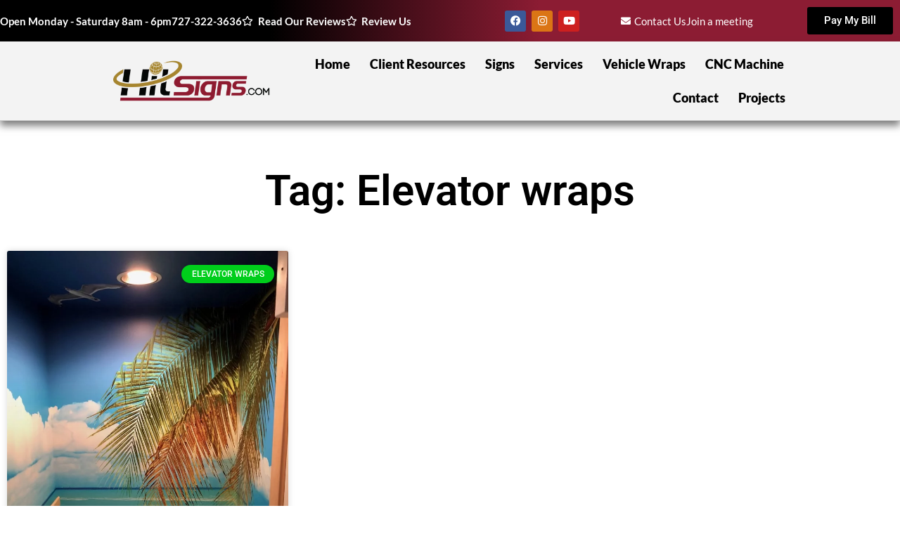

--- FILE ---
content_type: text/html; charset=UTF-8
request_url: https://hitsigns.com/tag/elevator-wraps/
body_size: 15603
content:
<!doctype html>
<html lang="en-US">
<head>
	<meta charset="UTF-8">
	<meta name="viewport" content="width=device-width, initial-scale=1">
	<link rel="profile" href="https://gmpg.org/xfn/11">
	<meta name='robots' content='index, follow, max-image-preview:large, max-snippet:-1, max-video-preview:-1' />

            <script data-no-defer="1" data-ezscrex="false" data-cfasync="false" data-pagespeed-no-defer data-cookieconsent="ignore">
                var ctPublicFunctions = {"_ajax_nonce":"eed06eca23","_rest_nonce":"748ae93ccd","_ajax_url":"\/wp-admin\/admin-ajax.php","_rest_url":"https:\/\/hitsigns.com\/wp-json\/","data__cookies_type":"none","data__ajax_type":"rest","data__bot_detector_enabled":"1","data__frontend_data_log_enabled":1,"cookiePrefix":"","wprocket_detected":false,"host_url":"hitsigns.com","text__ee_click_to_select":"Click to select the whole data","text__ee_original_email":"The complete one is","text__ee_got_it":"Got it","text__ee_blocked":"Blocked","text__ee_cannot_connect":"Cannot connect","text__ee_cannot_decode":"Can not decode email. Unknown reason","text__ee_email_decoder":"CleanTalk email decoder","text__ee_wait_for_decoding":"The magic is on the way!","text__ee_decoding_process":"Please wait a few seconds while we decode the contact data."}
            </script>
        
            <script data-no-defer="1" data-ezscrex="false" data-cfasync="false" data-pagespeed-no-defer data-cookieconsent="ignore">
                var ctPublic = {"_ajax_nonce":"eed06eca23","settings__forms__check_internal":"0","settings__forms__check_external":"0","settings__forms__force_protection":0,"settings__forms__search_test":"1","settings__forms__wc_add_to_cart":"0","settings__data__bot_detector_enabled":"1","settings__sfw__anti_crawler":0,"blog_home":"https:\/\/hitsigns.com\/","pixel__setting":"3","pixel__enabled":false,"pixel__url":null,"data__email_check_before_post":"1","data__email_check_exist_post":0,"data__cookies_type":"none","data__key_is_ok":true,"data__visible_fields_required":true,"wl_brandname":"Anti-Spam by CleanTalk","wl_brandname_short":"CleanTalk","ct_checkjs_key":2107223125,"emailEncoderPassKey":"d2df96049a751d337a4febb7be913f5b","bot_detector_forms_excluded":"W10=","advancedCacheExists":false,"varnishCacheExists":false,"wc_ajax_add_to_cart":false}
            </script>
        
	<!-- This site is optimized with the Yoast SEO plugin v26.7 - https://yoast.com/wordpress/plugins/seo/ -->
	<title>Elevator wraps Archives - Hit Signs | Custom Signs &amp; Commercial Signage Solutions Tampa Bay</title>
	<link rel="canonical" href="https://hitsigns.com/tag/elevator-wraps/" />
	<meta property="og:locale" content="en_US" />
	<meta property="og:type" content="article" />
	<meta property="og:title" content="Elevator wraps Archives - Hit Signs | Custom Signs &amp; Commercial Signage Solutions Tampa Bay" />
	<meta property="og:url" content="https://hitsigns.com/tag/elevator-wraps/" />
	<meta property="og:site_name" content="Hit Signs | Custom Signs &amp; Commercial Signage Solutions Tampa Bay" />
	<meta name="twitter:card" content="summary_large_image" />
	<script type="application/ld+json" class="yoast-schema-graph">{"@context":"https://schema.org","@graph":[{"@type":"CollectionPage","@id":"https://hitsigns.com/tag/elevator-wraps/","url":"https://hitsigns.com/tag/elevator-wraps/","name":"Elevator wraps Archives - Hit Signs | Custom Signs &amp; Commercial Signage Solutions Tampa Bay","isPartOf":{"@id":"https://hitsigns.com/#website"},"primaryImageOfPage":{"@id":"https://hitsigns.com/tag/elevator-wraps/#primaryimage"},"image":{"@id":"https://hitsigns.com/tag/elevator-wraps/#primaryimage"},"thumbnailUrl":"https://hitsigns.com/wp-content/uploads/2023/08/custom-elevator-wrap-graphics-install-st-petersburg-fl-beach-home-hit-signs-tampa-01.png","breadcrumb":{"@id":"https://hitsigns.com/tag/elevator-wraps/#breadcrumb"},"inLanguage":"en-US"},{"@type":"ImageObject","inLanguage":"en-US","@id":"https://hitsigns.com/tag/elevator-wraps/#primaryimage","url":"https://hitsigns.com/wp-content/uploads/2023/08/custom-elevator-wrap-graphics-install-st-petersburg-fl-beach-home-hit-signs-tampa-01.png","contentUrl":"https://hitsigns.com/wp-content/uploads/2023/08/custom-elevator-wrap-graphics-install-st-petersburg-fl-beach-home-hit-signs-tampa-01.png","width":768,"height":1024,"caption":"After custom elevator wrap graphics installed in elevator"},{"@type":"BreadcrumbList","@id":"https://hitsigns.com/tag/elevator-wraps/#breadcrumb","itemListElement":[{"@type":"ListItem","position":1,"name":"Home","item":"https://hitsigns.com/"},{"@type":"ListItem","position":2,"name":"Elevator wraps"}]},{"@type":"WebSite","@id":"https://hitsigns.com/#website","url":"https://hitsigns.com/","name":"Hit Signs | Custom Signs &amp; Commercial Signage Solutions Tampa Bay","description":"","publisher":{"@id":"https://hitsigns.com/#organization"},"potentialAction":[{"@type":"SearchAction","target":{"@type":"EntryPoint","urlTemplate":"https://hitsigns.com/?s={search_term_string}"},"query-input":{"@type":"PropertyValueSpecification","valueRequired":true,"valueName":"search_term_string"}}],"inLanguage":"en-US"},{"@type":"Organization","@id":"https://hitsigns.com/#organization","name":"Hit Signs and Custom Signs Tampa St. Petersburg","alternateName":"Hit Signs and Custom Signs Tampa St. Petersburg","url":"https://hitsigns.com/","logo":{"@type":"ImageObject","inLanguage":"en-US","@id":"https://hitsigns.com/#/schema/logo/image/","url":"https://hitsigns.com/wp-content/uploads/2023/07/hit-signs.png","contentUrl":"https://hitsigns.com/wp-content/uploads/2023/07/hit-signs.png","width":800,"height":204,"caption":"Hit Signs and Custom Signs Tampa St. Petersburg"},"image":{"@id":"https://hitsigns.com/#/schema/logo/image/"},"sameAs":["https://www.facebook.com/hitsigns"]}]}</script>
	<!-- / Yoast SEO plugin. -->


<link rel='dns-prefetch' href='//fd.cleantalk.org' />
<link rel='dns-prefetch' href='//www.googletagmanager.com' />
<link rel="alternate" type="application/rss+xml" title="Hit Signs | Custom Signs &amp; Commercial Signage Solutions Tampa Bay &raquo; Feed" href="https://hitsigns.com/feed/" />
<link rel="alternate" type="application/rss+xml" title="Hit Signs | Custom Signs &amp; Commercial Signage Solutions Tampa Bay &raquo; Comments Feed" href="https://hitsigns.com/comments/feed/" />
<link rel="alternate" type="application/rss+xml" title="Hit Signs | Custom Signs &amp; Commercial Signage Solutions Tampa Bay &raquo; Elevator wraps Tag Feed" href="https://hitsigns.com/tag/elevator-wraps/feed/" />
<style id='wp-img-auto-sizes-contain-inline-css'>
img:is([sizes=auto i],[sizes^="auto," i]){contain-intrinsic-size:3000px 1500px}
/*# sourceURL=wp-img-auto-sizes-contain-inline-css */
</style>
<style id='wp-emoji-styles-inline-css'>

	img.wp-smiley, img.emoji {
		display: inline !important;
		border: none !important;
		box-shadow: none !important;
		height: 1em !important;
		width: 1em !important;
		margin: 0 0.07em !important;
		vertical-align: -0.1em !important;
		background: none !important;
		padding: 0 !important;
	}
/*# sourceURL=wp-emoji-styles-inline-css */
</style>
<link rel='stylesheet' id='wp-block-library-css' href='https://hitsigns.com/wp-includes/css/dist/block-library/style.min.css?ver=6.9' media='all' />
<style id='classic-theme-styles-inline-css'>
/*! This file is auto-generated */
.wp-block-button__link{color:#fff;background-color:#32373c;border-radius:9999px;box-shadow:none;text-decoration:none;padding:calc(.667em + 2px) calc(1.333em + 2px);font-size:1.125em}.wp-block-file__button{background:#32373c;color:#fff;text-decoration:none}
/*# sourceURL=/wp-includes/css/classic-themes.min.css */
</style>
<style id='global-styles-inline-css'>
:root{--wp--preset--aspect-ratio--square: 1;--wp--preset--aspect-ratio--4-3: 4/3;--wp--preset--aspect-ratio--3-4: 3/4;--wp--preset--aspect-ratio--3-2: 3/2;--wp--preset--aspect-ratio--2-3: 2/3;--wp--preset--aspect-ratio--16-9: 16/9;--wp--preset--aspect-ratio--9-16: 9/16;--wp--preset--color--black: #000000;--wp--preset--color--cyan-bluish-gray: #abb8c3;--wp--preset--color--white: #ffffff;--wp--preset--color--pale-pink: #f78da7;--wp--preset--color--vivid-red: #cf2e2e;--wp--preset--color--luminous-vivid-orange: #ff6900;--wp--preset--color--luminous-vivid-amber: #fcb900;--wp--preset--color--light-green-cyan: #7bdcb5;--wp--preset--color--vivid-green-cyan: #00d084;--wp--preset--color--pale-cyan-blue: #8ed1fc;--wp--preset--color--vivid-cyan-blue: #0693e3;--wp--preset--color--vivid-purple: #9b51e0;--wp--preset--gradient--vivid-cyan-blue-to-vivid-purple: linear-gradient(135deg,rgb(6,147,227) 0%,rgb(155,81,224) 100%);--wp--preset--gradient--light-green-cyan-to-vivid-green-cyan: linear-gradient(135deg,rgb(122,220,180) 0%,rgb(0,208,130) 100%);--wp--preset--gradient--luminous-vivid-amber-to-luminous-vivid-orange: linear-gradient(135deg,rgb(252,185,0) 0%,rgb(255,105,0) 100%);--wp--preset--gradient--luminous-vivid-orange-to-vivid-red: linear-gradient(135deg,rgb(255,105,0) 0%,rgb(207,46,46) 100%);--wp--preset--gradient--very-light-gray-to-cyan-bluish-gray: linear-gradient(135deg,rgb(238,238,238) 0%,rgb(169,184,195) 100%);--wp--preset--gradient--cool-to-warm-spectrum: linear-gradient(135deg,rgb(74,234,220) 0%,rgb(151,120,209) 20%,rgb(207,42,186) 40%,rgb(238,44,130) 60%,rgb(251,105,98) 80%,rgb(254,248,76) 100%);--wp--preset--gradient--blush-light-purple: linear-gradient(135deg,rgb(255,206,236) 0%,rgb(152,150,240) 100%);--wp--preset--gradient--blush-bordeaux: linear-gradient(135deg,rgb(254,205,165) 0%,rgb(254,45,45) 50%,rgb(107,0,62) 100%);--wp--preset--gradient--luminous-dusk: linear-gradient(135deg,rgb(255,203,112) 0%,rgb(199,81,192) 50%,rgb(65,88,208) 100%);--wp--preset--gradient--pale-ocean: linear-gradient(135deg,rgb(255,245,203) 0%,rgb(182,227,212) 50%,rgb(51,167,181) 100%);--wp--preset--gradient--electric-grass: linear-gradient(135deg,rgb(202,248,128) 0%,rgb(113,206,126) 100%);--wp--preset--gradient--midnight: linear-gradient(135deg,rgb(2,3,129) 0%,rgb(40,116,252) 100%);--wp--preset--font-size--small: 13px;--wp--preset--font-size--medium: 20px;--wp--preset--font-size--large: 36px;--wp--preset--font-size--x-large: 42px;--wp--preset--spacing--20: 0.44rem;--wp--preset--spacing--30: 0.67rem;--wp--preset--spacing--40: 1rem;--wp--preset--spacing--50: 1.5rem;--wp--preset--spacing--60: 2.25rem;--wp--preset--spacing--70: 3.38rem;--wp--preset--spacing--80: 5.06rem;--wp--preset--shadow--natural: 6px 6px 9px rgba(0, 0, 0, 0.2);--wp--preset--shadow--deep: 12px 12px 50px rgba(0, 0, 0, 0.4);--wp--preset--shadow--sharp: 6px 6px 0px rgba(0, 0, 0, 0.2);--wp--preset--shadow--outlined: 6px 6px 0px -3px rgb(255, 255, 255), 6px 6px rgb(0, 0, 0);--wp--preset--shadow--crisp: 6px 6px 0px rgb(0, 0, 0);}:where(.is-layout-flex){gap: 0.5em;}:where(.is-layout-grid){gap: 0.5em;}body .is-layout-flex{display: flex;}.is-layout-flex{flex-wrap: wrap;align-items: center;}.is-layout-flex > :is(*, div){margin: 0;}body .is-layout-grid{display: grid;}.is-layout-grid > :is(*, div){margin: 0;}:where(.wp-block-columns.is-layout-flex){gap: 2em;}:where(.wp-block-columns.is-layout-grid){gap: 2em;}:where(.wp-block-post-template.is-layout-flex){gap: 1.25em;}:where(.wp-block-post-template.is-layout-grid){gap: 1.25em;}.has-black-color{color: var(--wp--preset--color--black) !important;}.has-cyan-bluish-gray-color{color: var(--wp--preset--color--cyan-bluish-gray) !important;}.has-white-color{color: var(--wp--preset--color--white) !important;}.has-pale-pink-color{color: var(--wp--preset--color--pale-pink) !important;}.has-vivid-red-color{color: var(--wp--preset--color--vivid-red) !important;}.has-luminous-vivid-orange-color{color: var(--wp--preset--color--luminous-vivid-orange) !important;}.has-luminous-vivid-amber-color{color: var(--wp--preset--color--luminous-vivid-amber) !important;}.has-light-green-cyan-color{color: var(--wp--preset--color--light-green-cyan) !important;}.has-vivid-green-cyan-color{color: var(--wp--preset--color--vivid-green-cyan) !important;}.has-pale-cyan-blue-color{color: var(--wp--preset--color--pale-cyan-blue) !important;}.has-vivid-cyan-blue-color{color: var(--wp--preset--color--vivid-cyan-blue) !important;}.has-vivid-purple-color{color: var(--wp--preset--color--vivid-purple) !important;}.has-black-background-color{background-color: var(--wp--preset--color--black) !important;}.has-cyan-bluish-gray-background-color{background-color: var(--wp--preset--color--cyan-bluish-gray) !important;}.has-white-background-color{background-color: var(--wp--preset--color--white) !important;}.has-pale-pink-background-color{background-color: var(--wp--preset--color--pale-pink) !important;}.has-vivid-red-background-color{background-color: var(--wp--preset--color--vivid-red) !important;}.has-luminous-vivid-orange-background-color{background-color: var(--wp--preset--color--luminous-vivid-orange) !important;}.has-luminous-vivid-amber-background-color{background-color: var(--wp--preset--color--luminous-vivid-amber) !important;}.has-light-green-cyan-background-color{background-color: var(--wp--preset--color--light-green-cyan) !important;}.has-vivid-green-cyan-background-color{background-color: var(--wp--preset--color--vivid-green-cyan) !important;}.has-pale-cyan-blue-background-color{background-color: var(--wp--preset--color--pale-cyan-blue) !important;}.has-vivid-cyan-blue-background-color{background-color: var(--wp--preset--color--vivid-cyan-blue) !important;}.has-vivid-purple-background-color{background-color: var(--wp--preset--color--vivid-purple) !important;}.has-black-border-color{border-color: var(--wp--preset--color--black) !important;}.has-cyan-bluish-gray-border-color{border-color: var(--wp--preset--color--cyan-bluish-gray) !important;}.has-white-border-color{border-color: var(--wp--preset--color--white) !important;}.has-pale-pink-border-color{border-color: var(--wp--preset--color--pale-pink) !important;}.has-vivid-red-border-color{border-color: var(--wp--preset--color--vivid-red) !important;}.has-luminous-vivid-orange-border-color{border-color: var(--wp--preset--color--luminous-vivid-orange) !important;}.has-luminous-vivid-amber-border-color{border-color: var(--wp--preset--color--luminous-vivid-amber) !important;}.has-light-green-cyan-border-color{border-color: var(--wp--preset--color--light-green-cyan) !important;}.has-vivid-green-cyan-border-color{border-color: var(--wp--preset--color--vivid-green-cyan) !important;}.has-pale-cyan-blue-border-color{border-color: var(--wp--preset--color--pale-cyan-blue) !important;}.has-vivid-cyan-blue-border-color{border-color: var(--wp--preset--color--vivid-cyan-blue) !important;}.has-vivid-purple-border-color{border-color: var(--wp--preset--color--vivid-purple) !important;}.has-vivid-cyan-blue-to-vivid-purple-gradient-background{background: var(--wp--preset--gradient--vivid-cyan-blue-to-vivid-purple) !important;}.has-light-green-cyan-to-vivid-green-cyan-gradient-background{background: var(--wp--preset--gradient--light-green-cyan-to-vivid-green-cyan) !important;}.has-luminous-vivid-amber-to-luminous-vivid-orange-gradient-background{background: var(--wp--preset--gradient--luminous-vivid-amber-to-luminous-vivid-orange) !important;}.has-luminous-vivid-orange-to-vivid-red-gradient-background{background: var(--wp--preset--gradient--luminous-vivid-orange-to-vivid-red) !important;}.has-very-light-gray-to-cyan-bluish-gray-gradient-background{background: var(--wp--preset--gradient--very-light-gray-to-cyan-bluish-gray) !important;}.has-cool-to-warm-spectrum-gradient-background{background: var(--wp--preset--gradient--cool-to-warm-spectrum) !important;}.has-blush-light-purple-gradient-background{background: var(--wp--preset--gradient--blush-light-purple) !important;}.has-blush-bordeaux-gradient-background{background: var(--wp--preset--gradient--blush-bordeaux) !important;}.has-luminous-dusk-gradient-background{background: var(--wp--preset--gradient--luminous-dusk) !important;}.has-pale-ocean-gradient-background{background: var(--wp--preset--gradient--pale-ocean) !important;}.has-electric-grass-gradient-background{background: var(--wp--preset--gradient--electric-grass) !important;}.has-midnight-gradient-background{background: var(--wp--preset--gradient--midnight) !important;}.has-small-font-size{font-size: var(--wp--preset--font-size--small) !important;}.has-medium-font-size{font-size: var(--wp--preset--font-size--medium) !important;}.has-large-font-size{font-size: var(--wp--preset--font-size--large) !important;}.has-x-large-font-size{font-size: var(--wp--preset--font-size--x-large) !important;}
:where(.wp-block-post-template.is-layout-flex){gap: 1.25em;}:where(.wp-block-post-template.is-layout-grid){gap: 1.25em;}
:where(.wp-block-term-template.is-layout-flex){gap: 1.25em;}:where(.wp-block-term-template.is-layout-grid){gap: 1.25em;}
:where(.wp-block-columns.is-layout-flex){gap: 2em;}:where(.wp-block-columns.is-layout-grid){gap: 2em;}
:root :where(.wp-block-pullquote){font-size: 1.5em;line-height: 1.6;}
/*# sourceURL=global-styles-inline-css */
</style>
<link rel='stylesheet' id='cleantalk-public-css-css' href='https://hitsigns.com/wp-content/plugins/cleantalk-spam-protect/css/cleantalk-public.min.css?ver=6.70.1_1766168366' media='all' />
<link rel='stylesheet' id='cleantalk-email-decoder-css-css' href='https://hitsigns.com/wp-content/plugins/cleantalk-spam-protect/css/cleantalk-email-decoder.min.css?ver=6.70.1_1766168366' media='all' />
<link rel='stylesheet' id='contact-form-7-css' href='https://hitsigns.com/wp-content/plugins/contact-form-7/includes/css/styles.css?ver=6.1.4' media='all' />
<link rel='stylesheet' id='hello-elementor-css' href='https://hitsigns.com/wp-content/themes/hello-elementor/style.min.css?ver=3.1.1' media='all' />
<link rel='stylesheet' id='hello-elementor-theme-style-css' href='https://hitsigns.com/wp-content/themes/hello-elementor/theme.min.css?ver=3.1.1' media='all' />
<link rel='stylesheet' id='hello-elementor-header-footer-css' href='https://hitsigns.com/wp-content/themes/hello-elementor/header-footer.min.css?ver=3.1.1' media='all' />
<link rel='stylesheet' id='elementor-frontend-css' href='https://hitsigns.com/wp-content/plugins/elementor/assets/css/frontend.min.css?ver=3.34.1' media='all' />
<link rel='stylesheet' id='elementor-post-5-css' href='https://hitsigns.com/wp-content/uploads/elementor/css/post-5.css?ver=1768285161' media='all' />
<link rel='stylesheet' id='widget-icon-list-css' href='https://hitsigns.com/wp-content/plugins/elementor/assets/css/widget-icon-list.min.css?ver=3.34.1' media='all' />
<link rel='stylesheet' id='widget-social-icons-css' href='https://hitsigns.com/wp-content/plugins/elementor/assets/css/widget-social-icons.min.css?ver=3.34.1' media='all' />
<link rel='stylesheet' id='e-apple-webkit-css' href='https://hitsigns.com/wp-content/plugins/elementor/assets/css/conditionals/apple-webkit.min.css?ver=3.34.1' media='all' />
<link rel='stylesheet' id='e-animation-pulse-css' href='https://hitsigns.com/wp-content/plugins/elementor/assets/lib/animations/styles/e-animation-pulse.min.css?ver=3.34.1' media='all' />
<link rel='stylesheet' id='widget-image-css' href='https://hitsigns.com/wp-content/plugins/elementor/assets/css/widget-image.min.css?ver=3.34.1' media='all' />
<link rel='stylesheet' id='e-animation-bounceInRight-css' href='https://hitsigns.com/wp-content/plugins/elementor/assets/lib/animations/styles/bounceInRight.min.css?ver=3.34.1' media='all' />
<link rel='stylesheet' id='widget-nav-menu-css' href='https://hitsigns.com/wp-content/plugins/elementor-pro/assets/css/widget-nav-menu.min.css?ver=3.34.0' media='all' />
<link rel='stylesheet' id='e-sticky-css' href='https://hitsigns.com/wp-content/plugins/elementor-pro/assets/css/modules/sticky.min.css?ver=3.34.0' media='all' />
<link rel='stylesheet' id='widget-heading-css' href='https://hitsigns.com/wp-content/plugins/elementor/assets/css/widget-heading.min.css?ver=3.34.1' media='all' />
<link rel='stylesheet' id='widget-posts-css' href='https://hitsigns.com/wp-content/plugins/elementor-pro/assets/css/widget-posts.min.css?ver=3.34.0' media='all' />
<link rel='stylesheet' id='elementor-icons-css' href='https://hitsigns.com/wp-content/plugins/elementor/assets/lib/eicons/css/elementor-icons.min.css?ver=5.45.0' media='all' />
<link rel='stylesheet' id='elementor-post-7-css' href='https://hitsigns.com/wp-content/uploads/elementor/css/post-7.css?ver=1768285162' media='all' />
<link rel='stylesheet' id='elementor-post-12-css' href='https://hitsigns.com/wp-content/uploads/elementor/css/post-12.css?ver=1768285162' media='all' />
<link rel='stylesheet' id='elementor-post-336-css' href='https://hitsigns.com/wp-content/uploads/elementor/css/post-336.css?ver=1768285314' media='all' />
<link rel='stylesheet' id='call-now-button-modern-style-css' href='https://hitsigns.com/wp-content/plugins/call-now-button/resources/style/modern.css?ver=1.5.5' media='all' />
<link rel='stylesheet' id='elementor-gf-local-roboto-css' href='https://hitsigns.com/wp-content/uploads/elementor/google-fonts/css/roboto.css?ver=1742235620' media='all' />
<link rel='stylesheet' id='elementor-gf-local-robotoslab-css' href='https://hitsigns.com/wp-content/uploads/elementor/google-fonts/css/robotoslab.css?ver=1742235624' media='all' />
<link rel='stylesheet' id='elementor-gf-local-lato-css' href='https://hitsigns.com/wp-content/uploads/elementor/google-fonts/css/lato.css?ver=1742235625' media='all' />
<link rel='stylesheet' id='elementor-gf-local-montserrat-css' href='https://hitsigns.com/wp-content/uploads/elementor/google-fonts/css/montserrat.css?ver=1742235630' media='all' />
<link rel='stylesheet' id='elementor-icons-shared-0-css' href='https://hitsigns.com/wp-content/plugins/elementor/assets/lib/font-awesome/css/fontawesome.min.css?ver=5.15.3' media='all' />
<link rel='stylesheet' id='elementor-icons-fa-regular-css' href='https://hitsigns.com/wp-content/plugins/elementor/assets/lib/font-awesome/css/regular.min.css?ver=5.15.3' media='all' />
<link rel='stylesheet' id='elementor-icons-fa-brands-css' href='https://hitsigns.com/wp-content/plugins/elementor/assets/lib/font-awesome/css/brands.min.css?ver=5.15.3' media='all' />
<link rel='stylesheet' id='elementor-icons-fa-solid-css' href='https://hitsigns.com/wp-content/plugins/elementor/assets/lib/font-awesome/css/solid.min.css?ver=5.15.3' media='all' />
<script src="https://hitsigns.com/wp-content/plugins/cleantalk-spam-protect/js/apbct-public-bundle.min.js?ver=6.70.1_1766168366" id="apbct-public-bundle.min-js-js"></script>
<script src="https://fd.cleantalk.org/ct-bot-detector-wrapper.js?ver=6.70.1" id="ct_bot_detector-js" defer data-wp-strategy="defer"></script>
<script src="https://hitsigns.com/wp-includes/js/jquery/jquery.min.js?ver=3.7.1" id="jquery-core-js"></script>
<script src="https://hitsigns.com/wp-includes/js/jquery/jquery-migrate.min.js?ver=3.4.1" id="jquery-migrate-js"></script>

<!-- Google tag (gtag.js) snippet added by Site Kit -->
<!-- Google Analytics snippet added by Site Kit -->
<script src="https://www.googletagmanager.com/gtag/js?id=GT-PHCM87W" id="google_gtagjs-js" async></script>
<script id="google_gtagjs-js-after">
window.dataLayer = window.dataLayer || [];function gtag(){dataLayer.push(arguments);}
gtag("set","linker",{"domains":["hitsigns.com"]});
gtag("js", new Date());
gtag("set", "developer_id.dZTNiMT", true);
gtag("config", "GT-PHCM87W");
//# sourceURL=google_gtagjs-js-after
</script>
<link rel="https://api.w.org/" href="https://hitsigns.com/wp-json/" /><link rel="alternate" title="JSON" type="application/json" href="https://hitsigns.com/wp-json/wp/v2/tags/92" /><link rel="EditURI" type="application/rsd+xml" title="RSD" href="https://hitsigns.com/xmlrpc.php?rsd" />
<meta name="generator" content="WordPress 6.9" />
<meta name="generator" content="Site Kit by Google 1.170.0" /><meta name="generator" content="performance-lab 4.0.1; plugins: ">
<meta name="generator" content="Elementor 3.34.1; features: additional_custom_breakpoints; settings: css_print_method-external, google_font-enabled, font_display-swap">
			<style>
				.e-con.e-parent:nth-of-type(n+4):not(.e-lazyloaded):not(.e-no-lazyload),
				.e-con.e-parent:nth-of-type(n+4):not(.e-lazyloaded):not(.e-no-lazyload) * {
					background-image: none !important;
				}
				@media screen and (max-height: 1024px) {
					.e-con.e-parent:nth-of-type(n+3):not(.e-lazyloaded):not(.e-no-lazyload),
					.e-con.e-parent:nth-of-type(n+3):not(.e-lazyloaded):not(.e-no-lazyload) * {
						background-image: none !important;
					}
				}
				@media screen and (max-height: 640px) {
					.e-con.e-parent:nth-of-type(n+2):not(.e-lazyloaded):not(.e-no-lazyload),
					.e-con.e-parent:nth-of-type(n+2):not(.e-lazyloaded):not(.e-no-lazyload) * {
						background-image: none !important;
					}
				}
			</style>
			<meta name="generator" content="Powered by Slider Revolution 6.6.15 - responsive, Mobile-Friendly Slider Plugin for WordPress with comfortable drag and drop interface." />
<link rel="icon" href="https://hitsigns.com/wp-content/uploads/2023/07/hit-favicon-150x150.jpg" sizes="32x32" />
<link rel="icon" href="https://hitsigns.com/wp-content/uploads/2023/07/hit-favicon-300x300.jpg" sizes="192x192" />
<link rel="apple-touch-icon" href="https://hitsigns.com/wp-content/uploads/2023/07/hit-favicon-300x300.jpg" />
<meta name="msapplication-TileImage" content="https://hitsigns.com/wp-content/uploads/2023/07/hit-favicon-300x300.jpg" />
<script>function setREVStartSize(e){
			//window.requestAnimationFrame(function() {
				window.RSIW = window.RSIW===undefined ? window.innerWidth : window.RSIW;
				window.RSIH = window.RSIH===undefined ? window.innerHeight : window.RSIH;
				try {
					var pw = document.getElementById(e.c).parentNode.offsetWidth,
						newh;
					pw = pw===0 || isNaN(pw) || (e.l=="fullwidth" || e.layout=="fullwidth") ? window.RSIW : pw;
					e.tabw = e.tabw===undefined ? 0 : parseInt(e.tabw);
					e.thumbw = e.thumbw===undefined ? 0 : parseInt(e.thumbw);
					e.tabh = e.tabh===undefined ? 0 : parseInt(e.tabh);
					e.thumbh = e.thumbh===undefined ? 0 : parseInt(e.thumbh);
					e.tabhide = e.tabhide===undefined ? 0 : parseInt(e.tabhide);
					e.thumbhide = e.thumbhide===undefined ? 0 : parseInt(e.thumbhide);
					e.mh = e.mh===undefined || e.mh=="" || e.mh==="auto" ? 0 : parseInt(e.mh,0);
					if(e.layout==="fullscreen" || e.l==="fullscreen")
						newh = Math.max(e.mh,window.RSIH);
					else{
						e.gw = Array.isArray(e.gw) ? e.gw : [e.gw];
						for (var i in e.rl) if (e.gw[i]===undefined || e.gw[i]===0) e.gw[i] = e.gw[i-1];
						e.gh = e.el===undefined || e.el==="" || (Array.isArray(e.el) && e.el.length==0)? e.gh : e.el;
						e.gh = Array.isArray(e.gh) ? e.gh : [e.gh];
						for (var i in e.rl) if (e.gh[i]===undefined || e.gh[i]===0) e.gh[i] = e.gh[i-1];
											
						var nl = new Array(e.rl.length),
							ix = 0,
							sl;
						e.tabw = e.tabhide>=pw ? 0 : e.tabw;
						e.thumbw = e.thumbhide>=pw ? 0 : e.thumbw;
						e.tabh = e.tabhide>=pw ? 0 : e.tabh;
						e.thumbh = e.thumbhide>=pw ? 0 : e.thumbh;
						for (var i in e.rl) nl[i] = e.rl[i]<window.RSIW ? 0 : e.rl[i];
						sl = nl[0];
						for (var i in nl) if (sl>nl[i] && nl[i]>0) { sl = nl[i]; ix=i;}
						var m = pw>(e.gw[ix]+e.tabw+e.thumbw) ? 1 : (pw-(e.tabw+e.thumbw)) / (e.gw[ix]);
						newh =  (e.gh[ix] * m) + (e.tabh + e.thumbh);
					}
					var el = document.getElementById(e.c);
					if (el!==null && el) el.style.height = newh+"px";
					el = document.getElementById(e.c+"_wrapper");
					if (el!==null && el) {
						el.style.height = newh+"px";
						el.style.display = "block";
					}
				} catch(e){
					console.log("Failure at Presize of Slider:" + e)
				}
			//});
		  };</script>
</head>
<body class="archive tag tag-elevator-wraps tag-92 wp-custom-logo wp-theme-hello-elementor elementor-page-336 elementor-default elementor-template-full-width elementor-kit-5">


<a class="skip-link screen-reader-text" href="#content">Skip to content</a>

		<header data-elementor-type="header" data-elementor-id="7" class="elementor elementor-7 elementor-location-header" data-elementor-post-type="elementor_library">
					<section class="elementor-section elementor-top-section elementor-element elementor-element-88ea792 elementor-section-boxed elementor-section-height-default elementor-section-height-default" data-id="88ea792" data-element_type="section" data-settings="{&quot;background_background&quot;:&quot;gradient&quot;}">
						<div class="elementor-container elementor-column-gap-default">
					<div class="elementor-column elementor-col-25 elementor-top-column elementor-element elementor-element-eb46a1a" data-id="eb46a1a" data-element_type="column">
			<div class="elementor-widget-wrap elementor-element-populated">
						<div class="elementor-element elementor-element-efea28d elementor-icon-list--layout-inline elementor-mobile-align-center elementor-list-item-link-full_width elementor-widget elementor-widget-icon-list" data-id="efea28d" data-element_type="widget" data-widget_type="icon-list.default">
				<div class="elementor-widget-container">
							<ul class="elementor-icon-list-items elementor-inline-items">
							<li class="elementor-icon-list-item elementor-inline-item">
										<span class="elementor-icon-list-text">Open Monday - Saturday 8am - 6pm</span>
									</li>
								<li class="elementor-icon-list-item elementor-inline-item">
										<span class="elementor-icon-list-text"><span class="white">727-322-3636</a></span>
									</li>
								<li class="elementor-icon-list-item elementor-inline-item">
											<a href="https://hitsigns.com/reviews/">

												<span class="elementor-icon-list-icon">
							<i aria-hidden="true" class="far fa-star"></i>						</span>
										<span class="elementor-icon-list-text"><span class="white">Read Our Reviews</span></span>
											</a>
									</li>
								<li class="elementor-icon-list-item elementor-inline-item">
											<a href="https://reviewsonmywebsite.com/feedback/hit-signs-1" target="_blank">

												<span class="elementor-icon-list-icon">
							<i aria-hidden="true" class="far fa-star"></i>						</span>
										<span class="elementor-icon-list-text"><span class="white">Review Us</span></span>
											</a>
									</li>
						</ul>
						</div>
				</div>
					</div>
		</div>
				<div class="elementor-column elementor-col-25 elementor-top-column elementor-element elementor-element-a21e9ea" data-id="a21e9ea" data-element_type="column">
			<div class="elementor-widget-wrap elementor-element-populated">
						<div class="elementor-element elementor-element-78b8216 elementor-shape-rounded elementor-grid-0 e-grid-align-center elementor-widget elementor-widget-social-icons" data-id="78b8216" data-element_type="widget" data-widget_type="social-icons.default">
				<div class="elementor-widget-container">
							<div class="elementor-social-icons-wrapper elementor-grid" role="list">
							<span class="elementor-grid-item" role="listitem">
					<a class="elementor-icon elementor-social-icon elementor-social-icon-facebook elementor-repeater-item-53769c0" href="https://www.facebook.com/hitsigns" target="_blank" rel="nofollow">
						<span class="elementor-screen-only">Facebook</span>
						<i aria-hidden="true" class="fab fa-facebook"></i>					</a>
				</span>
							<span class="elementor-grid-item" role="listitem">
					<a class="elementor-icon elementor-social-icon elementor-social-icon-instagram elementor-repeater-item-8565eb5" href="https://www.instagram.com/hitsigns/" target="_blank" rel="nofollow">
						<span class="elementor-screen-only">Instagram</span>
						<i aria-hidden="true" class="fab fa-instagram"></i>					</a>
				</span>
							<span class="elementor-grid-item" role="listitem">
					<a class="elementor-icon elementor-social-icon elementor-social-icon-youtube elementor-repeater-item-37a813c" href="https://www.youtube.com/@hitsigns6910" target="_blank" rel="nofollow">
						<span class="elementor-screen-only">Youtube</span>
						<i aria-hidden="true" class="fab fa-youtube"></i>					</a>
				</span>
					</div>
						</div>
				</div>
					</div>
		</div>
				<div class="elementor-column elementor-col-25 elementor-top-column elementor-element elementor-element-780b2e2 elementor-hidden-mobile" data-id="780b2e2" data-element_type="column">
			<div class="elementor-widget-wrap elementor-element-populated">
						<div class="elementor-element elementor-element-ed61b0f elementor-icon-list--layout-inline elementor-align-end elementor-hidden-mobile elementor-list-item-link-full_width elementor-widget elementor-widget-icon-list" data-id="ed61b0f" data-element_type="widget" data-widget_type="icon-list.default">
				<div class="elementor-widget-container">
							<ul class="elementor-icon-list-items elementor-inline-items">
							<li class="elementor-icon-list-item elementor-inline-item">
											<a href="https://hitsigns.com/contact/">

												<span class="elementor-icon-list-icon">
							<i aria-hidden="true" class="fas fa-envelope"></i>						</span>
										<span class="elementor-icon-list-text">Contact Us</span>
											</a>
									</li>
								<li class="elementor-icon-list-item elementor-inline-item">
											<a href="https://meet.goto.com/hitsigns" target="_blank">

											<span class="elementor-icon-list-text">Join a meeting</span>
											</a>
									</li>
						</ul>
						</div>
				</div>
					</div>
		</div>
				<div class="elementor-column elementor-col-25 elementor-top-column elementor-element elementor-element-815a3bf" data-id="815a3bf" data-element_type="column">
			<div class="elementor-widget-wrap elementor-element-populated">
						<div class="elementor-element elementor-element-582b5c1 elementor-align-right elementor-hidden-mobile elementor-widget elementor-widget-button" data-id="582b5c1" data-element_type="widget" data-widget_type="button.default">
				<div class="elementor-widget-container">
									<div class="elementor-button-wrapper">
					<a class="elementor-button elementor-button-link elementor-size-sm" href="https://pay.paybrightgateway.com/4pyf0z0dhv1m" target="_blank">
						<span class="elementor-button-content-wrapper">
									<span class="elementor-button-text">Pay My Bill</span>
					</span>
					</a>
				</div>
								</div>
				</div>
					</div>
		</div>
					</div>
		</section>
				<section class="elementor-section elementor-top-section elementor-element elementor-element-6da0450e elementor-section-height-min-height elementor-section-boxed elementor-section-height-default elementor-section-items-middle" data-id="6da0450e" data-element_type="section" data-settings="{&quot;background_background&quot;:&quot;classic&quot;,&quot;sticky&quot;:&quot;top&quot;,&quot;sticky_on&quot;:[&quot;desktop&quot;,&quot;tablet&quot;,&quot;mobile&quot;],&quot;sticky_offset&quot;:0,&quot;sticky_effects_offset&quot;:0,&quot;sticky_anchor_link_offset&quot;:0}">
						<div class="elementor-container elementor-column-gap-no">
					<div class="elementor-column elementor-col-50 elementor-top-column elementor-element elementor-element-48991ad0" data-id="48991ad0" data-element_type="column">
			<div class="elementor-widget-wrap elementor-element-populated">
						<div class="elementor-element elementor-element-cc26666 elementor-widget elementor-widget-image" data-id="cc26666" data-element_type="widget" data-settings="{&quot;_animation_mobile&quot;:&quot;pulse&quot;}" data-widget_type="image.default">
				<div class="elementor-widget-container">
																<a href="https://hitsigns.com">
							<img fetchpriority="high" width="800" height="204" src="https://hitsigns.com/wp-content/uploads/2023/07/hit-signs.png" class="attachment-large size-large wp-image-181" alt="hit-signs" srcset="https://hitsigns.com/wp-content/uploads/2023/07/hit-signs.png 800w, https://hitsigns.com/wp-content/uploads/2023/07/hit-signs-300x77.png 300w, https://hitsigns.com/wp-content/uploads/2023/07/hit-signs-768x196.png 768w" sizes="(max-width: 800px) 100vw, 800px" />								</a>
															</div>
				</div>
					</div>
		</div>
				<div class="elementor-column elementor-col-50 elementor-top-column elementor-element elementor-element-f348de" data-id="f348de" data-element_type="column">
			<div class="elementor-widget-wrap elementor-element-populated">
						<div class="elementor-element elementor-element-e1f067f elementor-nav-menu--stretch elementor-widget__width-initial elementor-nav-menu__align-end elementor-nav-menu--dropdown-tablet elementor-nav-menu__text-align-aside elementor-nav-menu--toggle elementor-nav-menu--burger elementor-widget elementor-widget-nav-menu" data-id="e1f067f" data-element_type="widget" data-settings="{&quot;full_width&quot;:&quot;stretch&quot;,&quot;submenu_icon&quot;:{&quot;value&quot;:&quot;&lt;i class=\&quot;\&quot; aria-hidden=\&quot;true\&quot;&gt;&lt;\/i&gt;&quot;,&quot;library&quot;:&quot;&quot;},&quot;_animation_mobile&quot;:&quot;bounceInRight&quot;,&quot;layout&quot;:&quot;horizontal&quot;,&quot;toggle&quot;:&quot;burger&quot;}" data-widget_type="nav-menu.default">
				<div class="elementor-widget-container">
								<nav aria-label="Menu" class="elementor-nav-menu--main elementor-nav-menu__container elementor-nav-menu--layout-horizontal e--pointer-background e--animation-fade">
				<ul id="menu-1-e1f067f" class="elementor-nav-menu"><li class="menu-item menu-item-type-post_type menu-item-object-page menu-item-home menu-item-98"><a href="https://hitsigns.com/" class="elementor-item">Home</a></li>
<li class="menu-item menu-item-type-post_type menu-item-object-page menu-item-has-children menu-item-1169"><a href="https://hitsigns.com/client-resources/" class="elementor-item">Client Resources</a>
<ul class="sub-menu elementor-nav-menu--dropdown">
	<li class="menu-item menu-item-type-custom menu-item-object-custom menu-item-1204"><a href="https://meet.goto.com/hitsigns" class="elementor-sub-item">Join Meeting</a></li>
	<li class="menu-item menu-item-type-custom menu-item-object-custom menu-item-1170"><a target="_blank" href="https://pay.paybrightgateway.com/4pyf0z0dhv1m" class="elementor-sub-item">Pay My Bill</a></li>
	<li class="menu-item menu-item-type-post_type menu-item-object-page menu-item-1172"><a href="https://hitsigns.com/contact/" class="elementor-sub-item">Talk to the owner</a></li>
</ul>
</li>
<li class="menu-item menu-item-type-post_type menu-item-object-page menu-item-has-children menu-item-1055"><a href="https://hitsigns.com/commercial-signs-tampa/" class="elementor-item">Signs</a>
<ul class="sub-menu elementor-nav-menu--dropdown">
	<li class="menu-item menu-item-type-post_type menu-item-object-page menu-item-1072"><a href="https://hitsigns.com/ada-signs/" class="elementor-sub-item">ADA Signs</a></li>
	<li class="menu-item menu-item-type-post_type menu-item-object-page menu-item-1171"><a href="https://hitsigns.com/contact/" class="elementor-sub-item">Ask a question</a></li>
	<li class="menu-item menu-item-type-post_type menu-item-object-page menu-item-1033"><a href="https://hitsigns.com/a-frame-signs/" class="elementor-sub-item">A-frame Signs</a></li>
	<li class="menu-item menu-item-type-post_type menu-item-object-page menu-item-1272"><a href="https://hitsigns.com/address-signs/" class="elementor-sub-item">Address Signs</a></li>
	<li class="menu-item menu-item-type-post_type menu-item-object-page menu-item-1035"><a href="https://hitsigns.com/channel-letter-signs/" class="elementor-sub-item">Channel Letter Signs</a></li>
	<li class="menu-item menu-item-type-post_type menu-item-object-page menu-item-1034"><a href="https://hitsigns.com/pylon-signs/" class="elementor-sub-item">Pylon Signs</a></li>
	<li class="menu-item menu-item-type-post_type menu-item-object-post menu-item-has-children menu-item-457"><a href="https://hitsigns.com/enhance-security-and-amplify-school-spirit-with-custom-window-perfs/" class="elementor-sub-item">Schools</a>
	<ul class="sub-menu elementor-nav-menu--dropdown">
		<li class="menu-item menu-item-type-post_type menu-item-object-post menu-item-749"><a href="https://hitsigns.com/enhance-security-and-amplify-school-spirit-with-custom-window-perfs/" class="elementor-sub-item">Bay Vista Fundamental</a></li>
		<li class="menu-item menu-item-type-post_type menu-item-object-post menu-item-747"><a href="https://hitsigns.com/a-closer-look-at-bay-point-middle-schools-custom-window-perfs/" class="elementor-sub-item">Bay Point Middle School</a></li>
		<li class="menu-item menu-item-type-post_type menu-item-object-post menu-item-748"><a href="https://hitsigns.com/custom-window-perf-installation-at-bay-point-elementary-magnet-school/" class="elementor-sub-item">Bay Point Elementary Magnet School</a></li>
	</ul>
</li>
</ul>
</li>
<li class="menu-item menu-item-type-custom menu-item-object-custom menu-item-has-children menu-item-122"><a href="https://commercialsignstampa.com/" class="elementor-item">Services</a>
<ul class="sub-menu elementor-nav-menu--dropdown">
	<li class="menu-item menu-item-type-post_type menu-item-object-page menu-item-398"><a href="https://hitsigns.com/vehicle-wraps/" class="elementor-sub-item">Vehicle Wraps</a></li>
	<li class="menu-item menu-item-type-post_type menu-item-object-page menu-item-399"><a href="https://hitsigns.com/cnc-machine-work/" class="elementor-sub-item">CNC Machine Work</a></li>
	<li class="menu-item menu-item-type-post_type menu-item-object-page menu-item-595"><a href="https://hitsigns.com/window-frosting-services/" class="elementor-sub-item">Window Frosting Services</a></li>
	<li class="menu-item menu-item-type-post_type menu-item-object-page menu-item-420"><a href="https://hitsigns.com/custom-signage/" class="elementor-sub-item">Custom Signage</a></li>
</ul>
</li>
<li class="menu-item menu-item-type-post_type menu-item-object-page menu-item-381"><a href="https://hitsigns.com/vehicle-wraps/" class="elementor-item">Vehicle Wraps</a></li>
<li class="menu-item menu-item-type-post_type menu-item-object-page menu-item-97"><a href="https://hitsigns.com/cnc-machine-work/" class="elementor-item">CNC Machine</a></li>
<li class="menu-item menu-item-type-post_type menu-item-object-page menu-item-121"><a href="https://hitsigns.com/contact/" class="elementor-item">Contact</a></li>
<li class="menu-item menu-item-type-post_type menu-item-object-page menu-item-has-children menu-item-658"><a href="https://hitsigns.com/projects/" class="elementor-item">Projects</a>
<ul class="sub-menu elementor-nav-menu--dropdown">
	<li class="menu-item menu-item-type-taxonomy menu-item-object-category menu-item-has-children menu-item-484"><a href="https://hitsigns.com/category/window-perfs/" class="elementor-sub-item">Window Perfs</a>
	<ul class="sub-menu elementor-nav-menu--dropdown">
		<li class="menu-item menu-item-type-post_type menu-item-object-post menu-item-675"><a href="https://hitsigns.com/custom-window-perf-installation-at-bay-point-elementary-magnet-school/" class="elementor-sub-item">Bay Point Elementary</a></li>
	</ul>
</li>
	<li class="menu-item menu-item-type-taxonomy menu-item-object-category menu-item-483"><a href="https://hitsigns.com/category/vehicle-wraps/" class="elementor-sub-item">Vehicle Wraps</a></li>
	<li class="menu-item menu-item-type-taxonomy menu-item-object-category menu-item-659"><a href="https://hitsigns.com/category/elevator-wraps/" class="elementor-sub-item">Elevator Wraps</a></li>
	<li class="menu-item menu-item-type-taxonomy menu-item-object-category menu-item-334"><a href="https://hitsigns.com/category/cnc-work/" class="elementor-sub-item">CNC Work</a></li>
	<li class="menu-item menu-item-type-post_type menu-item-object-post menu-item-676"><a href="https://hitsigns.com/elevate-your-living-experience-with-hit-signs-stunning-beach-themed-vinyl-wrap-in-st-petersburg-fl/" class="elementor-sub-item">Residential Elevators</a></li>
</ul>
</li>
</ul>			</nav>
					<div class="elementor-menu-toggle" role="button" tabindex="0" aria-label="Menu Toggle" aria-expanded="false">
			<i aria-hidden="true" role="presentation" class="elementor-menu-toggle__icon--open eicon-menu-bar"></i><i aria-hidden="true" role="presentation" class="elementor-menu-toggle__icon--close eicon-close"></i>		</div>
					<nav class="elementor-nav-menu--dropdown elementor-nav-menu__container" aria-hidden="true">
				<ul id="menu-2-e1f067f" class="elementor-nav-menu"><li class="menu-item menu-item-type-post_type menu-item-object-page menu-item-home menu-item-98"><a href="https://hitsigns.com/" class="elementor-item" tabindex="-1">Home</a></li>
<li class="menu-item menu-item-type-post_type menu-item-object-page menu-item-has-children menu-item-1169"><a href="https://hitsigns.com/client-resources/" class="elementor-item" tabindex="-1">Client Resources</a>
<ul class="sub-menu elementor-nav-menu--dropdown">
	<li class="menu-item menu-item-type-custom menu-item-object-custom menu-item-1204"><a href="https://meet.goto.com/hitsigns" class="elementor-sub-item" tabindex="-1">Join Meeting</a></li>
	<li class="menu-item menu-item-type-custom menu-item-object-custom menu-item-1170"><a target="_blank" href="https://pay.paybrightgateway.com/4pyf0z0dhv1m" class="elementor-sub-item" tabindex="-1">Pay My Bill</a></li>
	<li class="menu-item menu-item-type-post_type menu-item-object-page menu-item-1172"><a href="https://hitsigns.com/contact/" class="elementor-sub-item" tabindex="-1">Talk to the owner</a></li>
</ul>
</li>
<li class="menu-item menu-item-type-post_type menu-item-object-page menu-item-has-children menu-item-1055"><a href="https://hitsigns.com/commercial-signs-tampa/" class="elementor-item" tabindex="-1">Signs</a>
<ul class="sub-menu elementor-nav-menu--dropdown">
	<li class="menu-item menu-item-type-post_type menu-item-object-page menu-item-1072"><a href="https://hitsigns.com/ada-signs/" class="elementor-sub-item" tabindex="-1">ADA Signs</a></li>
	<li class="menu-item menu-item-type-post_type menu-item-object-page menu-item-1171"><a href="https://hitsigns.com/contact/" class="elementor-sub-item" tabindex="-1">Ask a question</a></li>
	<li class="menu-item menu-item-type-post_type menu-item-object-page menu-item-1033"><a href="https://hitsigns.com/a-frame-signs/" class="elementor-sub-item" tabindex="-1">A-frame Signs</a></li>
	<li class="menu-item menu-item-type-post_type menu-item-object-page menu-item-1272"><a href="https://hitsigns.com/address-signs/" class="elementor-sub-item" tabindex="-1">Address Signs</a></li>
	<li class="menu-item menu-item-type-post_type menu-item-object-page menu-item-1035"><a href="https://hitsigns.com/channel-letter-signs/" class="elementor-sub-item" tabindex="-1">Channel Letter Signs</a></li>
	<li class="menu-item menu-item-type-post_type menu-item-object-page menu-item-1034"><a href="https://hitsigns.com/pylon-signs/" class="elementor-sub-item" tabindex="-1">Pylon Signs</a></li>
	<li class="menu-item menu-item-type-post_type menu-item-object-post menu-item-has-children menu-item-457"><a href="https://hitsigns.com/enhance-security-and-amplify-school-spirit-with-custom-window-perfs/" class="elementor-sub-item" tabindex="-1">Schools</a>
	<ul class="sub-menu elementor-nav-menu--dropdown">
		<li class="menu-item menu-item-type-post_type menu-item-object-post menu-item-749"><a href="https://hitsigns.com/enhance-security-and-amplify-school-spirit-with-custom-window-perfs/" class="elementor-sub-item" tabindex="-1">Bay Vista Fundamental</a></li>
		<li class="menu-item menu-item-type-post_type menu-item-object-post menu-item-747"><a href="https://hitsigns.com/a-closer-look-at-bay-point-middle-schools-custom-window-perfs/" class="elementor-sub-item" tabindex="-1">Bay Point Middle School</a></li>
		<li class="menu-item menu-item-type-post_type menu-item-object-post menu-item-748"><a href="https://hitsigns.com/custom-window-perf-installation-at-bay-point-elementary-magnet-school/" class="elementor-sub-item" tabindex="-1">Bay Point Elementary Magnet School</a></li>
	</ul>
</li>
</ul>
</li>
<li class="menu-item menu-item-type-custom menu-item-object-custom menu-item-has-children menu-item-122"><a href="https://commercialsignstampa.com/" class="elementor-item" tabindex="-1">Services</a>
<ul class="sub-menu elementor-nav-menu--dropdown">
	<li class="menu-item menu-item-type-post_type menu-item-object-page menu-item-398"><a href="https://hitsigns.com/vehicle-wraps/" class="elementor-sub-item" tabindex="-1">Vehicle Wraps</a></li>
	<li class="menu-item menu-item-type-post_type menu-item-object-page menu-item-399"><a href="https://hitsigns.com/cnc-machine-work/" class="elementor-sub-item" tabindex="-1">CNC Machine Work</a></li>
	<li class="menu-item menu-item-type-post_type menu-item-object-page menu-item-595"><a href="https://hitsigns.com/window-frosting-services/" class="elementor-sub-item" tabindex="-1">Window Frosting Services</a></li>
	<li class="menu-item menu-item-type-post_type menu-item-object-page menu-item-420"><a href="https://hitsigns.com/custom-signage/" class="elementor-sub-item" tabindex="-1">Custom Signage</a></li>
</ul>
</li>
<li class="menu-item menu-item-type-post_type menu-item-object-page menu-item-381"><a href="https://hitsigns.com/vehicle-wraps/" class="elementor-item" tabindex="-1">Vehicle Wraps</a></li>
<li class="menu-item menu-item-type-post_type menu-item-object-page menu-item-97"><a href="https://hitsigns.com/cnc-machine-work/" class="elementor-item" tabindex="-1">CNC Machine</a></li>
<li class="menu-item menu-item-type-post_type menu-item-object-page menu-item-121"><a href="https://hitsigns.com/contact/" class="elementor-item" tabindex="-1">Contact</a></li>
<li class="menu-item menu-item-type-post_type menu-item-object-page menu-item-has-children menu-item-658"><a href="https://hitsigns.com/projects/" class="elementor-item" tabindex="-1">Projects</a>
<ul class="sub-menu elementor-nav-menu--dropdown">
	<li class="menu-item menu-item-type-taxonomy menu-item-object-category menu-item-has-children menu-item-484"><a href="https://hitsigns.com/category/window-perfs/" class="elementor-sub-item" tabindex="-1">Window Perfs</a>
	<ul class="sub-menu elementor-nav-menu--dropdown">
		<li class="menu-item menu-item-type-post_type menu-item-object-post menu-item-675"><a href="https://hitsigns.com/custom-window-perf-installation-at-bay-point-elementary-magnet-school/" class="elementor-sub-item" tabindex="-1">Bay Point Elementary</a></li>
	</ul>
</li>
	<li class="menu-item menu-item-type-taxonomy menu-item-object-category menu-item-483"><a href="https://hitsigns.com/category/vehicle-wraps/" class="elementor-sub-item" tabindex="-1">Vehicle Wraps</a></li>
	<li class="menu-item menu-item-type-taxonomy menu-item-object-category menu-item-659"><a href="https://hitsigns.com/category/elevator-wraps/" class="elementor-sub-item" tabindex="-1">Elevator Wraps</a></li>
	<li class="menu-item menu-item-type-taxonomy menu-item-object-category menu-item-334"><a href="https://hitsigns.com/category/cnc-work/" class="elementor-sub-item" tabindex="-1">CNC Work</a></li>
	<li class="menu-item menu-item-type-post_type menu-item-object-post menu-item-676"><a href="https://hitsigns.com/elevate-your-living-experience-with-hit-signs-stunning-beach-themed-vinyl-wrap-in-st-petersburg-fl/" class="elementor-sub-item" tabindex="-1">Residential Elevators</a></li>
</ul>
</li>
</ul>			</nav>
						</div>
				</div>
					</div>
		</div>
					</div>
		</section>
				</header>
				<div data-elementor-type="archive" data-elementor-id="336" class="elementor elementor-336 elementor-location-archive" data-elementor-post-type="elementor_library">
					<section class="elementor-section elementor-top-section elementor-element elementor-element-31fa5f10 elementor-section-boxed elementor-section-height-default elementor-section-height-default" data-id="31fa5f10" data-element_type="section" data-settings="{&quot;background_background&quot;:&quot;classic&quot;}">
						<div class="elementor-container elementor-column-gap-default">
					<div class="elementor-column elementor-col-100 elementor-top-column elementor-element elementor-element-33c6595b" data-id="33c6595b" data-element_type="column">
			<div class="elementor-widget-wrap elementor-element-populated">
						<div class="elementor-element elementor-element-517af2b3 elementor-widget elementor-widget-theme-archive-title elementor-page-title elementor-widget-heading" data-id="517af2b3" data-element_type="widget" data-widget_type="theme-archive-title.default">
				<div class="elementor-widget-container">
					<h1 class="elementor-heading-title elementor-size-default">Tag: Elevator wraps</h1>				</div>
				</div>
				<div class="elementor-element elementor-element-44ae7470 elementor-grid-3 elementor-grid-tablet-2 elementor-grid-mobile-1 elementor-posts--thumbnail-top elementor-card-shadow-yes elementor-posts__hover-gradient elementor-widget elementor-widget-archive-posts" data-id="44ae7470" data-element_type="widget" data-settings="{&quot;archive_cards_columns&quot;:&quot;3&quot;,&quot;archive_cards_columns_tablet&quot;:&quot;2&quot;,&quot;archive_cards_columns_mobile&quot;:&quot;1&quot;,&quot;archive_cards_row_gap&quot;:{&quot;unit&quot;:&quot;px&quot;,&quot;size&quot;:35,&quot;sizes&quot;:[]},&quot;archive_cards_row_gap_tablet&quot;:{&quot;unit&quot;:&quot;px&quot;,&quot;size&quot;:&quot;&quot;,&quot;sizes&quot;:[]},&quot;archive_cards_row_gap_mobile&quot;:{&quot;unit&quot;:&quot;px&quot;,&quot;size&quot;:&quot;&quot;,&quot;sizes&quot;:[]},&quot;pagination_type&quot;:&quot;numbers&quot;}" data-widget_type="archive-posts.archive_cards">
				<div class="elementor-widget-container">
							<div class="elementor-posts-container elementor-posts elementor-posts--skin-cards elementor-grid" role="list">
				<article class="elementor-post elementor-grid-item post-642 post type-post status-publish format-standard has-post-thumbnail hentry category-elevator-wraps category-hit-signs tag-beach-themed-elevator-wraps tag-custom-elevator-graphics tag-elevator-advertising tag-elevator-branding-solutions tag-elevator-decal-printing tag-elevator-graphics-and-signage tag-elevator-interior-design tag-elevator-makeover-services tag-elevator-marketing-displays tag-elevator-refurbishment-solutions tag-elevator-wraps tag-st-pete-building-enhancement tag-st-pete-creative-elevator-wraps tag-st-pete-vinyl-wraps tag-st-petersburg-elevator-transformation tag-tampa-bay-commercial-wraps tag-tampa-bay-elevator-art tag-tampa-elevator-designs tag-tampa-promotional-wraps tag-vinyl-elevator-installations" role="listitem">
			<div class="elementor-post__card">
				<a class="elementor-post__thumbnail__link" href="https://hitsigns.com/elevate-your-living-experience-with-hit-signs-stunning-beach-themed-vinyl-wrap-in-st-petersburg-fl/" tabindex="-1" ><div class="elementor-post__thumbnail"><img width="768" height="1024" src="https://hitsigns.com/wp-content/uploads/2023/08/custom-elevator-wrap-graphics-install-st-petersburg-fl-beach-home-hit-signs-tampa-01.png" class="attachment-full size-full wp-image-644" alt="After custom elevator wrap graphics installed in elevator" decoding="async" srcset="https://hitsigns.com/wp-content/uploads/2023/08/custom-elevator-wrap-graphics-install-st-petersburg-fl-beach-home-hit-signs-tampa-01.png 768w, https://hitsigns.com/wp-content/uploads/2023/08/custom-elevator-wrap-graphics-install-st-petersburg-fl-beach-home-hit-signs-tampa-01-225x300.png 225w" sizes="(max-width: 768px) 100vw, 768px" /></div></a>
				<div class="elementor-post__badge">Elevator Wraps</div>
				<div class="elementor-post__text">
				<h3 class="elementor-post__title">
			<a href="https://hitsigns.com/elevate-your-living-experience-with-hit-signs-stunning-beach-themed-vinyl-wrap-in-st-petersburg-fl/" >
				Elevate Your Living Experience with Hit Signs&#8217; Stunning Beach-Themed Vinyl Wrap in St. Petersburg, FL			</a>
		</h3>
				<div class="elementor-post__excerpt">
			<p>Picture yourself stepping into an elevator that transports you to the tranquil shores of St. Petersburg, FL, every time you ride it. At Hit Signs,</p>
		</div>
		
		<a class="elementor-post__read-more" href="https://hitsigns.com/elevate-your-living-experience-with-hit-signs-stunning-beach-themed-vinyl-wrap-in-st-petersburg-fl/" aria-label="Read more about Elevate Your Living Experience with Hit Signs&#8217; Stunning Beach-Themed Vinyl Wrap in St. Petersburg, FL" tabindex="-1" >
			Read More »		</a>

				</div>
				<div class="elementor-post__meta-data">
					<span class="elementor-post-date">
			August 9, 2023		</span>
				<span class="elementor-post-avatar">
			No Comments		</span>
				</div>
					</div>
		</article>
				</div>
		
						</div>
				</div>
					</div>
		</div>
					</div>
		</section>
				</div>
				<footer data-elementor-type="footer" data-elementor-id="12" class="elementor elementor-12 elementor-location-footer" data-elementor-post-type="elementor_library">
					<section class="elementor-section elementor-top-section elementor-element elementor-element-55fe060b elementor-section-full_width elementor-section-height-min-height elementor-section-items-stretch elementor-section-height-default" data-id="55fe060b" data-element_type="section" data-settings="{&quot;background_background&quot;:&quot;classic&quot;}">
						<div class="elementor-container elementor-column-gap-default">
					<div class="elementor-column elementor-col-50 elementor-top-column elementor-element elementor-element-7e1dcdf1" data-id="7e1dcdf1" data-element_type="column" data-settings="{&quot;background_background&quot;:&quot;classic&quot;}">
			<div class="elementor-widget-wrap elementor-element-populated">
						<div class="elementor-element elementor-element-83741e5 elementor-hidden-tablet elementor-hidden-mobile elementor-widget elementor-widget-html" data-id="83741e5" data-element_type="widget" data-widget_type="html.default">
				<div class="elementor-widget-container">
					<div data-romw-token="ig5IB6CCK6noqygFDSH0AGLhS2IxEvCjgfDxGV0peyKOYIPhk1"></div>
<script src="https://reviewsonmywebsite.com/js/v2/embed.js?id=f80941fd7409d125707fcfa008e937a2" type="text/javascript"></script>				</div>
				</div>
				<section class="elementor-section elementor-inner-section elementor-element elementor-element-13baec4 elementor-section-boxed elementor-section-height-default elementor-section-height-default" data-id="13baec4" data-element_type="section">
						<div class="elementor-container elementor-column-gap-default">
					<div class="elementor-column elementor-col-33 elementor-inner-column elementor-element elementor-element-35d90583" data-id="35d90583" data-element_type="column">
			<div class="elementor-widget-wrap elementor-element-populated">
						<div class="elementor-element elementor-element-b18f8fc elementor-widget elementor-widget-image" data-id="b18f8fc" data-element_type="widget" data-widget_type="image.default">
				<div class="elementor-widget-container">
															<img fetchpriority="high" width="800" height="204" src="https://hitsigns.com/wp-content/uploads/2023/07/hit-signs.png" class="attachment-large size-large wp-image-181" alt="hit-signs" srcset="https://hitsigns.com/wp-content/uploads/2023/07/hit-signs.png 800w, https://hitsigns.com/wp-content/uploads/2023/07/hit-signs-300x77.png 300w, https://hitsigns.com/wp-content/uploads/2023/07/hit-signs-768x196.png 768w" sizes="(max-width: 800px) 100vw, 800px" />															</div>
				</div>
					</div>
		</div>
				<div class="elementor-column elementor-col-33 elementor-inner-column elementor-element elementor-element-1971ae17" data-id="1971ae17" data-element_type="column">
			<div class="elementor-widget-wrap elementor-element-populated">
						<div class="elementor-element elementor-element-18307762 elementor-widget elementor-widget-text-editor" data-id="18307762" data-element_type="widget" data-widget_type="text-editor.default">
				<div class="elementor-widget-container">
									<p><span class="elementor-icon-list-text elementor-inline-editing" data-elementor-setting-key="icon_list.0.text">tom@hitsigns.com<br /></span>(727) 322-3636</p>								</div>
				</div>
					</div>
		</div>
				<div class="elementor-column elementor-col-33 elementor-inner-column elementor-element elementor-element-623ffacd" data-id="623ffacd" data-element_type="column">
			<div class="elementor-widget-wrap elementor-element-populated">
						<div class="elementor-element elementor-element-6c0f8e5a elementor-widget elementor-widget-text-editor" data-id="6c0f8e5a" data-element_type="widget" data-widget_type="text-editor.default">
				<div class="elementor-widget-container">
									<p>621 27th St South<br />St. Petersburg, FL 33712</p>								</div>
				</div>
					</div>
		</div>
					</div>
		</section>
					</div>
		</div>
				<div class="elementor-column elementor-col-50 elementor-top-column elementor-element elementor-element-42c13efd" data-id="42c13efd" data-element_type="column" data-settings="{&quot;background_background&quot;:&quot;classic&quot;}">
			<div class="elementor-widget-wrap elementor-element-populated">
						<div class="elementor-element elementor-element-4013cdfb elementor-widget elementor-widget-heading" data-id="4013cdfb" data-element_type="widget" data-widget_type="heading.default">
				<div class="elementor-widget-container">
					<h2 class="elementor-heading-title elementor-size-default">Keep in touch</h2>				</div>
				</div>
				<div class="elementor-element elementor-element-38015959 elementor-icon-list--layout-inline elementor-align-start elementor-tablet-align-center elementor-list-item-link-full_width elementor-widget elementor-widget-icon-list" data-id="38015959" data-element_type="widget" data-widget_type="icon-list.default">
				<div class="elementor-widget-container">
							<ul class="elementor-icon-list-items elementor-inline-items">
							<li class="elementor-icon-list-item elementor-inline-item">
											<span class="elementor-icon-list-icon">
							<i aria-hidden="true" class="fab fa-facebook-f"></i>						</span>
										<span class="elementor-icon-list-text"></span>
									</li>
								<li class="elementor-icon-list-item elementor-inline-item">
											<span class="elementor-icon-list-icon">
							<i aria-hidden="true" class="fab fa-twitter"></i>						</span>
										<span class="elementor-icon-list-text"></span>
									</li>
								<li class="elementor-icon-list-item elementor-inline-item">
											<span class="elementor-icon-list-icon">
							<i aria-hidden="true" class="fab fa-pinterest-p"></i>						</span>
										<span class="elementor-icon-list-text"></span>
									</li>
								<li class="elementor-icon-list-item elementor-inline-item">
											<span class="elementor-icon-list-icon">
							<i aria-hidden="true" class="fab fa-instagram"></i>						</span>
										<span class="elementor-icon-list-text"></span>
									</li>
						</ul>
						</div>
				</div>
					</div>
		</div>
					</div>
		</section>
				</footer>
		

		<script>
			window.RS_MODULES = window.RS_MODULES || {};
			window.RS_MODULES.modules = window.RS_MODULES.modules || {};
			window.RS_MODULES.waiting = window.RS_MODULES.waiting || [];
			window.RS_MODULES.defered = true;
			window.RS_MODULES.moduleWaiting = window.RS_MODULES.moduleWaiting || {};
			window.RS_MODULES.type = 'compiled';
		</script>
		<script type="speculationrules">
{"prefetch":[{"source":"document","where":{"and":[{"href_matches":"/*"},{"not":{"href_matches":["/wp-*.php","/wp-admin/*","/wp-content/uploads/*","/wp-content/*","/wp-content/plugins/*","/wp-content/themes/hello-elementor/*","/*\\?(.+)"]}},{"not":{"selector_matches":"a[rel~=\"nofollow\"]"}},{"not":{"selector_matches":".no-prefetch, .no-prefetch a"}}]},"eagerness":"conservative"}]}
</script>
			<script>
				const lazyloadRunObserver = () => {
					const lazyloadBackgrounds = document.querySelectorAll( `.e-con.e-parent:not(.e-lazyloaded)` );
					const lazyloadBackgroundObserver = new IntersectionObserver( ( entries ) => {
						entries.forEach( ( entry ) => {
							if ( entry.isIntersecting ) {
								let lazyloadBackground = entry.target;
								if( lazyloadBackground ) {
									lazyloadBackground.classList.add( 'e-lazyloaded' );
								}
								lazyloadBackgroundObserver.unobserve( entry.target );
							}
						});
					}, { rootMargin: '200px 0px 200px 0px' } );
					lazyloadBackgrounds.forEach( ( lazyloadBackground ) => {
						lazyloadBackgroundObserver.observe( lazyloadBackground );
					} );
				};
				const events = [
					'DOMContentLoaded',
					'elementor/lazyload/observe',
				];
				events.forEach( ( event ) => {
					document.addEventListener( event, lazyloadRunObserver );
				} );
			</script>
			<!-- Call Now Button 1.5.5 (https://callnowbutton.com) [renderer:modern]-->
<a aria-label="Call Now Button" href="tel:727-322-3636" id="callnowbutton" class="call-now-button  cnb-zoom-100  cnb-zindex-10  cnb-single cnb-right cnb-displaymode cnb-displaymode-mobile-only" style="background-image:url([data-uri]); background-color:#00bb00;"><span>Call Now Button</span></a><link rel='stylesheet' id='rs-plugin-settings-css' href='https://hitsigns.com/wp-content/plugins/revslider/public/assets/css/rs6.css?ver=6.6.15' media='all' />
<style id='rs-plugin-settings-inline-css'>
#rs-demo-id {}
/*# sourceURL=rs-plugin-settings-inline-css */
</style>
<script src="https://hitsigns.com/wp-includes/js/dist/hooks.min.js?ver=dd5603f07f9220ed27f1" id="wp-hooks-js"></script>
<script src="https://hitsigns.com/wp-includes/js/dist/i18n.min.js?ver=c26c3dc7bed366793375" id="wp-i18n-js"></script>
<script id="wp-i18n-js-after">
wp.i18n.setLocaleData( { 'text direction\u0004ltr': [ 'ltr' ] } );
//# sourceURL=wp-i18n-js-after
</script>
<script src="https://hitsigns.com/wp-content/plugins/contact-form-7/includes/swv/js/index.js?ver=6.1.4" id="swv-js"></script>
<script id="contact-form-7-js-before">
var wpcf7 = {
    "api": {
        "root": "https:\/\/hitsigns.com\/wp-json\/",
        "namespace": "contact-form-7\/v1"
    }
};
//# sourceURL=contact-form-7-js-before
</script>
<script src="https://hitsigns.com/wp-content/plugins/contact-form-7/includes/js/index.js?ver=6.1.4" id="contact-form-7-js"></script>
<script src="https://hitsigns.com/wp-content/plugins/revslider/public/assets/js/rbtools.min.js?ver=6.6.15" defer async id="tp-tools-js"></script>
<script src="https://hitsigns.com/wp-content/plugins/revslider/public/assets/js/rs6.min.js?ver=6.6.15" defer async id="revmin-js"></script>
<script src="https://hitsigns.com/wp-content/themes/hello-elementor/assets/js/hello-frontend.min.js?ver=3.1.1" id="hello-theme-frontend-js"></script>
<script src="https://hitsigns.com/wp-content/plugins/elementor/assets/js/webpack.runtime.min.js?ver=3.34.1" id="elementor-webpack-runtime-js"></script>
<script src="https://hitsigns.com/wp-content/plugins/elementor/assets/js/frontend-modules.min.js?ver=3.34.1" id="elementor-frontend-modules-js"></script>
<script src="https://hitsigns.com/wp-includes/js/jquery/ui/core.min.js?ver=1.13.3" id="jquery-ui-core-js"></script>
<script id="elementor-frontend-js-before">
var elementorFrontendConfig = {"environmentMode":{"edit":false,"wpPreview":false,"isScriptDebug":false},"i18n":{"shareOnFacebook":"Share on Facebook","shareOnTwitter":"Share on Twitter","pinIt":"Pin it","download":"Download","downloadImage":"Download image","fullscreen":"Fullscreen","zoom":"Zoom","share":"Share","playVideo":"Play Video","previous":"Previous","next":"Next","close":"Close","a11yCarouselPrevSlideMessage":"Previous slide","a11yCarouselNextSlideMessage":"Next slide","a11yCarouselFirstSlideMessage":"This is the first slide","a11yCarouselLastSlideMessage":"This is the last slide","a11yCarouselPaginationBulletMessage":"Go to slide"},"is_rtl":false,"breakpoints":{"xs":0,"sm":480,"md":768,"lg":1025,"xl":1440,"xxl":1600},"responsive":{"breakpoints":{"mobile":{"label":"Mobile Portrait","value":767,"default_value":767,"direction":"max","is_enabled":true},"mobile_extra":{"label":"Mobile Landscape","value":880,"default_value":880,"direction":"max","is_enabled":false},"tablet":{"label":"Tablet Portrait","value":1024,"default_value":1024,"direction":"max","is_enabled":true},"tablet_extra":{"label":"Tablet Landscape","value":1200,"default_value":1200,"direction":"max","is_enabled":false},"laptop":{"label":"Laptop","value":1366,"default_value":1366,"direction":"max","is_enabled":false},"widescreen":{"label":"Widescreen","value":2400,"default_value":2400,"direction":"min","is_enabled":false}},"hasCustomBreakpoints":false},"version":"3.34.1","is_static":false,"experimentalFeatures":{"additional_custom_breakpoints":true,"theme_builder_v2":true,"hello-theme-header-footer":true,"home_screen":true,"global_classes_should_enforce_capabilities":true,"e_variables":true,"cloud-library":true,"e_opt_in_v4_page":true,"e_interactions":true,"import-export-customization":true,"e_pro_variables":true},"urls":{"assets":"https:\/\/hitsigns.com\/wp-content\/plugins\/elementor\/assets\/","ajaxurl":"https:\/\/hitsigns.com\/wp-admin\/admin-ajax.php","uploadUrl":"https:\/\/hitsigns.com\/wp-content\/uploads"},"nonces":{"floatingButtonsClickTracking":"0d940658b2"},"swiperClass":"swiper","settings":{"editorPreferences":[]},"kit":{"active_breakpoints":["viewport_mobile","viewport_tablet"],"global_image_lightbox":"yes","lightbox_enable_counter":"yes","lightbox_enable_fullscreen":"yes","lightbox_enable_zoom":"yes","lightbox_enable_share":"yes","lightbox_title_src":"title","lightbox_description_src":"description","hello_header_logo_type":"logo","hello_header_menu_layout":"horizontal","hello_footer_logo_type":"logo"},"post":{"id":0,"title":"Elevator wraps Archives - Hit Signs | Custom Signs &amp; Commercial Signage Solutions Tampa Bay","excerpt":""}};
//# sourceURL=elementor-frontend-js-before
</script>
<script src="https://hitsigns.com/wp-content/plugins/elementor/assets/js/frontend.min.js?ver=3.34.1" id="elementor-frontend-js"></script>
<script src="https://hitsigns.com/wp-content/plugins/elementor-pro/assets/lib/smartmenus/jquery.smartmenus.min.js?ver=1.2.1" id="smartmenus-js"></script>
<script src="https://hitsigns.com/wp-content/plugins/elementor-pro/assets/lib/sticky/jquery.sticky.min.js?ver=3.34.0" id="e-sticky-js"></script>
<script src="https://hitsigns.com/wp-includes/js/imagesloaded.min.js?ver=5.0.0" id="imagesloaded-js"></script>
<script src="https://hitsigns.com/wp-content/plugins/elementor-pro/assets/js/webpack-pro.runtime.min.js?ver=3.34.0" id="elementor-pro-webpack-runtime-js"></script>
<script id="elementor-pro-frontend-js-before">
var ElementorProFrontendConfig = {"ajaxurl":"https:\/\/hitsigns.com\/wp-admin\/admin-ajax.php","nonce":"ac518f6026","urls":{"assets":"https:\/\/hitsigns.com\/wp-content\/plugins\/elementor-pro\/assets\/","rest":"https:\/\/hitsigns.com\/wp-json\/"},"settings":{"lazy_load_background_images":true},"popup":{"hasPopUps":false},"shareButtonsNetworks":{"facebook":{"title":"Facebook","has_counter":true},"twitter":{"title":"Twitter"},"linkedin":{"title":"LinkedIn","has_counter":true},"pinterest":{"title":"Pinterest","has_counter":true},"reddit":{"title":"Reddit","has_counter":true},"vk":{"title":"VK","has_counter":true},"odnoklassniki":{"title":"OK","has_counter":true},"tumblr":{"title":"Tumblr"},"digg":{"title":"Digg"},"skype":{"title":"Skype"},"stumbleupon":{"title":"StumbleUpon","has_counter":true},"mix":{"title":"Mix"},"telegram":{"title":"Telegram"},"pocket":{"title":"Pocket","has_counter":true},"xing":{"title":"XING","has_counter":true},"whatsapp":{"title":"WhatsApp"},"email":{"title":"Email"},"print":{"title":"Print"},"x-twitter":{"title":"X"},"threads":{"title":"Threads"}},"facebook_sdk":{"lang":"en_US","app_id":""},"lottie":{"defaultAnimationUrl":"https:\/\/hitsigns.com\/wp-content\/plugins\/elementor-pro\/modules\/lottie\/assets\/animations\/default.json"}};
//# sourceURL=elementor-pro-frontend-js-before
</script>
<script src="https://hitsigns.com/wp-content/plugins/elementor-pro/assets/js/frontend.min.js?ver=3.34.0" id="elementor-pro-frontend-js"></script>
<script src="https://hitsigns.com/wp-content/plugins/elementor-pro/assets/js/elements-handlers.min.js?ver=3.34.0" id="pro-elements-handlers-js"></script>
<script id="wp-emoji-settings" type="application/json">
{"baseUrl":"https://s.w.org/images/core/emoji/17.0.2/72x72/","ext":".png","svgUrl":"https://s.w.org/images/core/emoji/17.0.2/svg/","svgExt":".svg","source":{"concatemoji":"https://hitsigns.com/wp-includes/js/wp-emoji-release.min.js?ver=6.9"}}
</script>
<script type="module">
/*! This file is auto-generated */
const a=JSON.parse(document.getElementById("wp-emoji-settings").textContent),o=(window._wpemojiSettings=a,"wpEmojiSettingsSupports"),s=["flag","emoji"];function i(e){try{var t={supportTests:e,timestamp:(new Date).valueOf()};sessionStorage.setItem(o,JSON.stringify(t))}catch(e){}}function c(e,t,n){e.clearRect(0,0,e.canvas.width,e.canvas.height),e.fillText(t,0,0);t=new Uint32Array(e.getImageData(0,0,e.canvas.width,e.canvas.height).data);e.clearRect(0,0,e.canvas.width,e.canvas.height),e.fillText(n,0,0);const a=new Uint32Array(e.getImageData(0,0,e.canvas.width,e.canvas.height).data);return t.every((e,t)=>e===a[t])}function p(e,t){e.clearRect(0,0,e.canvas.width,e.canvas.height),e.fillText(t,0,0);var n=e.getImageData(16,16,1,1);for(let e=0;e<n.data.length;e++)if(0!==n.data[e])return!1;return!0}function u(e,t,n,a){switch(t){case"flag":return n(e,"\ud83c\udff3\ufe0f\u200d\u26a7\ufe0f","\ud83c\udff3\ufe0f\u200b\u26a7\ufe0f")?!1:!n(e,"\ud83c\udde8\ud83c\uddf6","\ud83c\udde8\u200b\ud83c\uddf6")&&!n(e,"\ud83c\udff4\udb40\udc67\udb40\udc62\udb40\udc65\udb40\udc6e\udb40\udc67\udb40\udc7f","\ud83c\udff4\u200b\udb40\udc67\u200b\udb40\udc62\u200b\udb40\udc65\u200b\udb40\udc6e\u200b\udb40\udc67\u200b\udb40\udc7f");case"emoji":return!a(e,"\ud83e\u1fac8")}return!1}function f(e,t,n,a){let r;const o=(r="undefined"!=typeof WorkerGlobalScope&&self instanceof WorkerGlobalScope?new OffscreenCanvas(300,150):document.createElement("canvas")).getContext("2d",{willReadFrequently:!0}),s=(o.textBaseline="top",o.font="600 32px Arial",{});return e.forEach(e=>{s[e]=t(o,e,n,a)}),s}function r(e){var t=document.createElement("script");t.src=e,t.defer=!0,document.head.appendChild(t)}a.supports={everything:!0,everythingExceptFlag:!0},new Promise(t=>{let n=function(){try{var e=JSON.parse(sessionStorage.getItem(o));if("object"==typeof e&&"number"==typeof e.timestamp&&(new Date).valueOf()<e.timestamp+604800&&"object"==typeof e.supportTests)return e.supportTests}catch(e){}return null}();if(!n){if("undefined"!=typeof Worker&&"undefined"!=typeof OffscreenCanvas&&"undefined"!=typeof URL&&URL.createObjectURL&&"undefined"!=typeof Blob)try{var e="postMessage("+f.toString()+"("+[JSON.stringify(s),u.toString(),c.toString(),p.toString()].join(",")+"));",a=new Blob([e],{type:"text/javascript"});const r=new Worker(URL.createObjectURL(a),{name:"wpTestEmojiSupports"});return void(r.onmessage=e=>{i(n=e.data),r.terminate(),t(n)})}catch(e){}i(n=f(s,u,c,p))}t(n)}).then(e=>{for(const n in e)a.supports[n]=e[n],a.supports.everything=a.supports.everything&&a.supports[n],"flag"!==n&&(a.supports.everythingExceptFlag=a.supports.everythingExceptFlag&&a.supports[n]);var t;a.supports.everythingExceptFlag=a.supports.everythingExceptFlag&&!a.supports.flag,a.supports.everything||((t=a.source||{}).concatemoji?r(t.concatemoji):t.wpemoji&&t.twemoji&&(r(t.twemoji),r(t.wpemoji)))});
//# sourceURL=https://hitsigns.com/wp-includes/js/wp-emoji-loader.min.js
</script>

</body>
</html>


--- FILE ---
content_type: text/css
request_url: https://hitsigns.com/wp-content/uploads/elementor/css/post-5.css?ver=1768285161
body_size: 1485
content:
.elementor-kit-5{--e-global-color-primary:#000000;--e-global-color-secondary:#000000;--e-global-color-text:#000000;--e-global-color-accent:#61CE70;--e-global-typography-primary-font-family:"Roboto";--e-global-typography-primary-font-weight:600;--e-global-typography-secondary-font-family:"Roboto Slab";--e-global-typography-secondary-font-weight:400;--e-global-typography-text-font-family:"Roboto";--e-global-typography-text-font-weight:400;--e-global-typography-accent-font-family:"Roboto";--e-global-typography-accent-font-weight:500;color:#000000;font-family:"Lato", Sans-serif;font-size:18px;}.elementor-kit-5 button,.elementor-kit-5 input[type="button"],.elementor-kit-5 input[type="submit"],.elementor-kit-5 .elementor-button{background-color:#8D1B30;font-family:"Lato", Sans-serif;color:#FFFFFF;border-style:none;}.elementor-kit-5 e-page-transition{background-color:#FFBC7D;}.elementor-kit-5 a{color:#000000;}.elementor-kit-5 h1{color:#000000;}.elementor-kit-5 h2{color:#000000;font-weight:700;}.elementor-kit-5 h3{color:#000000;font-weight:700;}.elementor-kit-5 h4{color:#000000;}.elementor-section.elementor-section-boxed > .elementor-container{max-width:1300px;}.e-con{--container-max-width:1300px;}.elementor-widget:not(:last-child){margin-block-end:20px;}.elementor-element{--widgets-spacing:20px 20px;--widgets-spacing-row:20px;--widgets-spacing-column:20px;}{}h1.entry-title{display:var(--page-title-display);}.site-header .site-branding{flex-direction:column;align-items:stretch;}.site-header{padding-inline-end:0px;padding-inline-start:0px;}.site-footer .site-branding{flex-direction:column;align-items:stretch;}@media(max-width:1024px){.elementor-section.elementor-section-boxed > .elementor-container{max-width:1024px;}.e-con{--container-max-width:1024px;}}@media(max-width:767px){.elementor-kit-5 button,.elementor-kit-5 input[type="button"],.elementor-kit-5 input[type="submit"],.elementor-kit-5 .elementor-button{font-size:18px;padding:20px 20px 20px 20px;}.elementor-section.elementor-section-boxed > .elementor-container{max-width:767px;}.e-con{--container-max-width:767px;}}/* Start custom CSS */.white {
    color: #fff !important;
    text-decoration: none !important;
}
.white a {
    color: #fff !important;
    text-decoration: none !important;
}
 .sidelist ul {
    list-style: none;
    padding-left: 0;
    margin: 0;
}

.sidelist li {
    position: relative;
    padding-left: 30px; /* adjusted space for the icon */
    margin-bottom: 18px; /* margin adjustment for spacing */
    line-height: 1.5; /* line height for text */
    border-bottom: 1px solid #dadada; /* replaces the hr element */
}

.sidelist li::before {
    content: "\f058"; /* Font Awesome check-circle icon */
    font-family: "Font Awesome 5 Free";
    font-weight: 900; /* needed for solid icons */
    margin-left: -30px; /* align icon with text start */
    margin-right: 10px;
    display: inline-block;
}

/* Optional: You may adjust the last li item to not have a bottom border */
.sidelist li:last-child {
    border-bottom: none;
}
/* Common styles */
.cta-button {
    font-family: "Lato", Sans-serif;
    margin-top: 15px !important;
    margin-bottom: 15px !important;
    font-weight: 500;
    text-decoration: none;
    fill: #FFFFFF; /* This typically isn't needed for buttons, but I've included it as you mentioned it */
    color: #FFFFFF !important;
    background-color: #8D1B30;
    border: none; /* Removing default borders */
    display: block; /* Making the button block-level to adjust width easily */
    width: 100%; /* Full width by default (covers mobile devices) */
    max-width: 300px; /* Max width for larger screens */
    text-align: center; /* Centering text if the button becomes block-level */
    padding: 10px 15px; /* Adjust this for your desired padding */
    cursor: pointer; /* Button hand cursor */
    border-radius: 4px; /* Slight rounded corners for aesthetics */
    transition: background-color 0.3s ease; /* Smooth background color transition for hover effect */
}

/* Hover effect - slightly darker background for feedback */
.cta-button:hover {
    background-color: #701220;
}

/* Media query for desktops and laptops */
@media (min-width: 1025px) {
    .cta-button {
        width: 300px; /* Explicit width for larger screens */
        margin: 0; /* Resetting the margin to ensure alignment to the left */
        text-align: left; /* Text alignment to the left */
    }
}/* End custom CSS */

--- FILE ---
content_type: text/css
request_url: https://hitsigns.com/wp-content/uploads/elementor/css/post-7.css?ver=1768285162
body_size: 2091
content:
.elementor-7 .elementor-element.elementor-element-88ea792:not(.elementor-motion-effects-element-type-background), .elementor-7 .elementor-element.elementor-element-88ea792 > .elementor-motion-effects-container > .elementor-motion-effects-layer{background-color:transparent;background-image:linear-gradient(90deg, #000000 30%, #8c1c33 60%);}.elementor-7 .elementor-element.elementor-element-88ea792{transition:background 0.3s, border 0.3s, border-radius 0.3s, box-shadow 0.3s;}.elementor-7 .elementor-element.elementor-element-88ea792 > .elementor-background-overlay{transition:background 0.3s, border-radius 0.3s, opacity 0.3s;}.elementor-bc-flex-widget .elementor-7 .elementor-element.elementor-element-eb46a1a.elementor-column .elementor-widget-wrap{align-items:center;}.elementor-7 .elementor-element.elementor-element-eb46a1a.elementor-column.elementor-element[data-element_type="column"] > .elementor-widget-wrap.elementor-element-populated{align-content:center;align-items:center;}.elementor-7 .elementor-element.elementor-element-eb46a1a > .elementor-widget-wrap > .elementor-widget:not(.elementor-widget__width-auto):not(.elementor-widget__width-initial):not(:last-child):not(.elementor-absolute){margin-block-end:1px;}.elementor-7 .elementor-element.elementor-element-eb46a1a > .elementor-element-populated{margin:0px 0px 0px 0px;--e-column-margin-right:0px;--e-column-margin-left:0px;padding:0px 0px 0px 0px;}.elementor-widget-icon-list .elementor-icon-list-item:not(:last-child):after{border-color:var( --e-global-color-text );}.elementor-widget-icon-list .elementor-icon-list-icon i{color:var( --e-global-color-primary );}.elementor-widget-icon-list .elementor-icon-list-icon svg{fill:var( --e-global-color-primary );}.elementor-widget-icon-list .elementor-icon-list-item > .elementor-icon-list-text, .elementor-widget-icon-list .elementor-icon-list-item > a{font-family:var( --e-global-typography-text-font-family ), Sans-serif;font-weight:var( --e-global-typography-text-font-weight );}.elementor-widget-icon-list .elementor-icon-list-text{color:var( --e-global-color-secondary );}.elementor-7 .elementor-element.elementor-element-efea28d > .elementor-widget-container{margin:0px 0px 0px 0px;padding:0px 0px 0px 0px;}.elementor-7 .elementor-element.elementor-element-efea28d .elementor-icon-list-icon i{color:#FFFFFF;transition:color 0.3s;}.elementor-7 .elementor-element.elementor-element-efea28d .elementor-icon-list-icon svg{fill:#FFFFFF;transition:fill 0.3s;}.elementor-7 .elementor-element.elementor-element-efea28d{--e-icon-list-icon-size:14px;--icon-vertical-offset:0px;}.elementor-7 .elementor-element.elementor-element-efea28d .elementor-icon-list-item > .elementor-icon-list-text, .elementor-7 .elementor-element.elementor-element-efea28d .elementor-icon-list-item > a{font-family:"Lato", Sans-serif;font-size:15px;font-weight:700;}.elementor-7 .elementor-element.elementor-element-efea28d .elementor-icon-list-text{color:#FFFFFF;transition:color 0.3s;}.elementor-bc-flex-widget .elementor-7 .elementor-element.elementor-element-a21e9ea.elementor-column .elementor-widget-wrap{align-items:center;}.elementor-7 .elementor-element.elementor-element-a21e9ea.elementor-column.elementor-element[data-element_type="column"] > .elementor-widget-wrap.elementor-element-populated{align-content:center;align-items:center;}.elementor-7 .elementor-element.elementor-element-78b8216 .elementor-repeater-item-8565eb5.elementor-social-icon{background-color:#DB7515;}.elementor-7 .elementor-element.elementor-element-78b8216 .elementor-repeater-item-8565eb5.elementor-social-icon i{color:#FFFFFF;}.elementor-7 .elementor-element.elementor-element-78b8216 .elementor-repeater-item-8565eb5.elementor-social-icon svg{fill:#FFFFFF;}.elementor-7 .elementor-element.elementor-element-78b8216{--grid-template-columns:repeat(0, auto);--icon-size:15px;--grid-column-gap:5px;--grid-row-gap:0px;}.elementor-7 .elementor-element.elementor-element-78b8216 .elementor-widget-container{text-align:center;}.elementor-bc-flex-widget .elementor-7 .elementor-element.elementor-element-780b2e2.elementor-column .elementor-widget-wrap{align-items:center;}.elementor-7 .elementor-element.elementor-element-780b2e2.elementor-column.elementor-element[data-element_type="column"] > .elementor-widget-wrap.elementor-element-populated{align-content:center;align-items:center;}.elementor-7 .elementor-element.elementor-element-ed61b0f .elementor-icon-list-icon i{color:#FFFFFF;transition:color 0.3s;}.elementor-7 .elementor-element.elementor-element-ed61b0f .elementor-icon-list-icon svg{fill:#FFFFFF;transition:fill 0.3s;}.elementor-7 .elementor-element.elementor-element-ed61b0f{--e-icon-list-icon-size:14px;--icon-vertical-offset:0px;}.elementor-7 .elementor-element.elementor-element-ed61b0f .elementor-icon-list-item > .elementor-icon-list-text, .elementor-7 .elementor-element.elementor-element-ed61b0f .elementor-icon-list-item > a{font-family:"Lato", Sans-serif;font-size:15px;font-weight:400;}.elementor-7 .elementor-element.elementor-element-ed61b0f .elementor-icon-list-text{color:#FFFFFF;transition:color 0.3s;}.elementor-bc-flex-widget .elementor-7 .elementor-element.elementor-element-815a3bf.elementor-column .elementor-widget-wrap{align-items:center;}.elementor-7 .elementor-element.elementor-element-815a3bf.elementor-column.elementor-element[data-element_type="column"] > .elementor-widget-wrap.elementor-element-populated{align-content:center;align-items:center;}.elementor-widget-button .elementor-button{background-color:var( --e-global-color-accent );font-family:var( --e-global-typography-accent-font-family ), Sans-serif;font-weight:var( --e-global-typography-accent-font-weight );}.elementor-7 .elementor-element.elementor-element-582b5c1 .elementor-button{background-color:#000000;}.elementor-7 .elementor-element.elementor-element-582b5c1 .elementor-button:hover, .elementor-7 .elementor-element.elementor-element-582b5c1 .elementor-button:focus{background-color:#D63030;color:#FFFFFF;}.elementor-7 .elementor-element.elementor-element-582b5c1 .elementor-button:hover svg, .elementor-7 .elementor-element.elementor-element-582b5c1 .elementor-button:focus svg{fill:#FFFFFF;}.elementor-7 .elementor-element.elementor-element-6da0450e:not(.elementor-motion-effects-element-type-background), .elementor-7 .elementor-element.elementor-element-6da0450e > .elementor-motion-effects-container > .elementor-motion-effects-layer{background-color:#F3F3F3;}.elementor-7 .elementor-element.elementor-element-6da0450e > .elementor-container{min-height:82px;}.elementor-7 .elementor-element.elementor-element-6da0450e{border-style:solid;border-width:0px 0px 1px 0px;border-color:#CCCCCC;box-shadow:0px 7px 10px 0px rgba(0,0,0,0.5);transition:background 0.3s, border 0.3s, border-radius 0.3s, box-shadow 0.3s;margin-top:0px;margin-bottom:0px;padding:8px 150px 8px 150px;z-index:100;}.elementor-7 .elementor-element.elementor-element-6da0450e > .elementor-background-overlay{transition:background 0.3s, border-radius 0.3s, opacity 0.3s;}.elementor-widget-image .widget-image-caption{color:var( --e-global-color-text );font-family:var( --e-global-typography-text-font-family ), Sans-serif;font-weight:var( --e-global-typography-text-font-weight );}.elementor-bc-flex-widget .elementor-7 .elementor-element.elementor-element-f348de.elementor-column .elementor-widget-wrap{align-items:center;}.elementor-7 .elementor-element.elementor-element-f348de.elementor-column.elementor-element[data-element_type="column"] > .elementor-widget-wrap.elementor-element-populated{align-content:center;align-items:center;}.elementor-widget-nav-menu .elementor-nav-menu .elementor-item{font-family:var( --e-global-typography-primary-font-family ), Sans-serif;font-weight:var( --e-global-typography-primary-font-weight );}.elementor-widget-nav-menu .elementor-nav-menu--main .elementor-item{color:var( --e-global-color-text );fill:var( --e-global-color-text );}.elementor-widget-nav-menu .elementor-nav-menu--main .elementor-item:hover,
					.elementor-widget-nav-menu .elementor-nav-menu--main .elementor-item.elementor-item-active,
					.elementor-widget-nav-menu .elementor-nav-menu--main .elementor-item.highlighted,
					.elementor-widget-nav-menu .elementor-nav-menu--main .elementor-item:focus{color:var( --e-global-color-accent );fill:var( --e-global-color-accent );}.elementor-widget-nav-menu .elementor-nav-menu--main:not(.e--pointer-framed) .elementor-item:before,
					.elementor-widget-nav-menu .elementor-nav-menu--main:not(.e--pointer-framed) .elementor-item:after{background-color:var( --e-global-color-accent );}.elementor-widget-nav-menu .e--pointer-framed .elementor-item:before,
					.elementor-widget-nav-menu .e--pointer-framed .elementor-item:after{border-color:var( --e-global-color-accent );}.elementor-widget-nav-menu{--e-nav-menu-divider-color:var( --e-global-color-text );}.elementor-widget-nav-menu .elementor-nav-menu--dropdown .elementor-item, .elementor-widget-nav-menu .elementor-nav-menu--dropdown  .elementor-sub-item{font-family:var( --e-global-typography-accent-font-family ), Sans-serif;font-weight:var( --e-global-typography-accent-font-weight );}.elementor-7 .elementor-element.elementor-element-e1f067f{width:var( --container-widget-width, 99.798% );max-width:99.798%;--container-widget-width:99.798%;--container-widget-flex-grow:0;--e-nav-menu-horizontal-menu-item-margin:calc( 4px / 2 );}.elementor-7 .elementor-element.elementor-element-e1f067f > .elementor-widget-container{border-style:none;border-radius:10px 10px 10px 10px;}.elementor-7 .elementor-element.elementor-element-e1f067f .elementor-menu-toggle{margin-left:auto;background-color:#000000;}.elementor-7 .elementor-element.elementor-element-e1f067f .elementor-nav-menu .elementor-item{font-family:"Lato", Sans-serif;font-size:18px;font-weight:800;text-decoration:none;}.elementor-7 .elementor-element.elementor-element-e1f067f .elementor-nav-menu--main .elementor-item{color:#000000;fill:#000000;padding-left:12px;padding-right:12px;padding-top:14px;padding-bottom:14px;}.elementor-7 .elementor-element.elementor-element-e1f067f .elementor-nav-menu--main .elementor-item:hover,
					.elementor-7 .elementor-element.elementor-element-e1f067f .elementor-nav-menu--main .elementor-item.elementor-item-active,
					.elementor-7 .elementor-element.elementor-element-e1f067f .elementor-nav-menu--main .elementor-item.highlighted,
					.elementor-7 .elementor-element.elementor-element-e1f067f .elementor-nav-menu--main .elementor-item:focus{color:#FFFFFF;}.elementor-7 .elementor-element.elementor-element-e1f067f .elementor-nav-menu--main:not(.e--pointer-framed) .elementor-item:before,
					.elementor-7 .elementor-element.elementor-element-e1f067f .elementor-nav-menu--main:not(.e--pointer-framed) .elementor-item:after{background-color:#8c1c33;}.elementor-7 .elementor-element.elementor-element-e1f067f .e--pointer-framed .elementor-item:before,
					.elementor-7 .elementor-element.elementor-element-e1f067f .e--pointer-framed .elementor-item:after{border-color:#8c1c33;}.elementor-7 .elementor-element.elementor-element-e1f067f .elementor-nav-menu--main .elementor-item.elementor-item-active{color:#000000;}.elementor-7 .elementor-element.elementor-element-e1f067f .elementor-nav-menu--main:not(.e--pointer-framed) .elementor-item.elementor-item-active:before,
					.elementor-7 .elementor-element.elementor-element-e1f067f .elementor-nav-menu--main:not(.e--pointer-framed) .elementor-item.elementor-item-active:after{background-color:#00000000;}.elementor-7 .elementor-element.elementor-element-e1f067f .e--pointer-framed .elementor-item.elementor-item-active:before,
					.elementor-7 .elementor-element.elementor-element-e1f067f .e--pointer-framed .elementor-item.elementor-item-active:after{border-color:#00000000;}.elementor-7 .elementor-element.elementor-element-e1f067f .elementor-nav-menu--main:not(.elementor-nav-menu--layout-horizontal) .elementor-nav-menu > li:not(:last-child){margin-bottom:4px;}.elementor-7 .elementor-element.elementor-element-e1f067f .elementor-nav-menu--dropdown a, .elementor-7 .elementor-element.elementor-element-e1f067f .elementor-menu-toggle{color:#FFFFFF;fill:#FFFFFF;}.elementor-7 .elementor-element.elementor-element-e1f067f .elementor-nav-menu--dropdown{background-color:#8D1B30;border-style:solid;border-color:#DBDBDB;}.elementor-7 .elementor-element.elementor-element-e1f067f .elementor-nav-menu--dropdown a:hover,
					.elementor-7 .elementor-element.elementor-element-e1f067f .elementor-nav-menu--dropdown a:focus,
					.elementor-7 .elementor-element.elementor-element-e1f067f .elementor-nav-menu--dropdown a.elementor-item-active,
					.elementor-7 .elementor-element.elementor-element-e1f067f .elementor-nav-menu--dropdown a.highlighted,
					.elementor-7 .elementor-element.elementor-element-e1f067f .elementor-menu-toggle:hover,
					.elementor-7 .elementor-element.elementor-element-e1f067f .elementor-menu-toggle:focus{color:#FFFFFF;}.elementor-7 .elementor-element.elementor-element-e1f067f .elementor-nav-menu--dropdown a:hover,
					.elementor-7 .elementor-element.elementor-element-e1f067f .elementor-nav-menu--dropdown a:focus,
					.elementor-7 .elementor-element.elementor-element-e1f067f .elementor-nav-menu--dropdown a.elementor-item-active,
					.elementor-7 .elementor-element.elementor-element-e1f067f .elementor-nav-menu--dropdown a.highlighted{background-color:#000000;}.elementor-7 .elementor-element.elementor-element-e1f067f .elementor-nav-menu--dropdown a.elementor-item-active{color:#FFFFFF;background-color:#8D1B30;}.elementor-7 .elementor-element.elementor-element-e1f067f .elementor-nav-menu--dropdown .elementor-item, .elementor-7 .elementor-element.elementor-element-e1f067f .elementor-nav-menu--dropdown  .elementor-sub-item{font-family:"Lato", Sans-serif;font-size:18px;font-weight:700;text-decoration:none;}.elementor-7 .elementor-element.elementor-element-e1f067f .elementor-nav-menu--dropdown a{padding-left:37px;padding-right:37px;padding-top:25px;padding-bottom:25px;}.elementor-7 .elementor-element.elementor-element-e1f067f .elementor-nav-menu--dropdown li:not(:last-child){border-style:solid;border-color:#E9E9E936;border-bottom-width:1px;}.elementor-7 .elementor-element.elementor-element-e1f067f .elementor-nav-menu--main > .elementor-nav-menu > li > .elementor-nav-menu--dropdown, .elementor-7 .elementor-element.elementor-element-e1f067f .elementor-nav-menu__container.elementor-nav-menu--dropdown{margin-top:13px !important;}.elementor-7 .elementor-element.elementor-element-e1f067f div.elementor-menu-toggle{color:#FFFFFF;}.elementor-7 .elementor-element.elementor-element-e1f067f div.elementor-menu-toggle svg{fill:#FFFFFF;}.elementor-theme-builder-content-area{height:400px;}.elementor-location-header:before, .elementor-location-footer:before{content:"";display:table;clear:both;}@media(max-width:1024px){.elementor-7 .elementor-element.elementor-element-6da0450e{margin-top:0px;margin-bottom:0px;padding:0px 0px 0px 0px;}}@media(max-width:767px){.elementor-7 .elementor-element.elementor-element-88ea792{padding:4px 0px 0px 0px;}.elementor-7 .elementor-element.elementor-element-eb46a1a > .elementor-widget-wrap > .elementor-widget:not(.elementor-widget__width-auto):not(.elementor-widget__width-initial):not(:last-child):not(.elementor-absolute){margin-block-end:5px;}.elementor-7 .elementor-element.elementor-element-efea28d .elementor-icon-list-item > .elementor-icon-list-text, .elementor-7 .elementor-element.elementor-element-efea28d .elementor-icon-list-item > a{font-size:13px;}.elementor-7 .elementor-element.elementor-element-78b8216{--icon-size:15px;--grid-column-gap:13px;--grid-row-gap:0px;}.elementor-7 .elementor-element.elementor-element-78b8216 .elementor-social-icon{--icon-padding:0.5em;}.elementor-7 .elementor-element.elementor-element-6da0450e > .elementor-container{min-height:0px;}.elementor-7 .elementor-element.elementor-element-6da0450e{margin-top:0px;margin-bottom:0px;padding:3px 3px 3px 3px;z-index:100;}.elementor-7 .elementor-element.elementor-element-48991ad0{width:50%;}.elementor-7 .elementor-element.elementor-element-f348de{width:50%;z-index:10;}.elementor-7 .elementor-element.elementor-element-e1f067f > .elementor-widget-container{padding:0px 20px 0px 0px;}.elementor-7 .elementor-element.elementor-element-e1f067f{z-index:10;--nav-menu-icon-size:31px;}.elementor-7 .elementor-element.elementor-element-e1f067f .elementor-nav-menu--dropdown .elementor-item, .elementor-7 .elementor-element.elementor-element-e1f067f .elementor-nav-menu--dropdown  .elementor-sub-item{font-size:29px;}.elementor-7 .elementor-element.elementor-element-e1f067f .elementor-nav-menu--dropdown{border-width:0px 0px 1px 0px;}.elementor-7 .elementor-element.elementor-element-e1f067f .elementor-nav-menu--dropdown a{padding-top:26px;padding-bottom:26px;}.elementor-7 .elementor-element.elementor-element-e1f067f .elementor-nav-menu--main > .elementor-nav-menu > li > .elementor-nav-menu--dropdown, .elementor-7 .elementor-element.elementor-element-e1f067f .elementor-nav-menu__container.elementor-nav-menu--dropdown{margin-top:19px !important;}}@media(min-width:768px){.elementor-7 .elementor-element.elementor-element-eb46a1a{width:52.615%;}.elementor-7 .elementor-element.elementor-element-a21e9ea{width:15.307%;}.elementor-7 .elementor-element.elementor-element-780b2e2{width:20.136%;}.elementor-7 .elementor-element.elementor-element-815a3bf{width:11.909%;}.elementor-7 .elementor-element.elementor-element-48991ad0{width:25%;}.elementor-7 .elementor-element.elementor-element-f348de{width:75%;}}

--- FILE ---
content_type: text/css
request_url: https://hitsigns.com/wp-content/uploads/elementor/css/post-12.css?ver=1768285162
body_size: 1415
content:
.elementor-12 .elementor-element.elementor-element-55fe060b > .elementor-container{min-height:285px;}.elementor-12 .elementor-element.elementor-element-55fe060b{border-style:none;transition:background 0.3s, border 0.3s, border-radius 0.3s, box-shadow 0.3s;z-index:1;}.elementor-12 .elementor-element.elementor-element-55fe060b, .elementor-12 .elementor-element.elementor-element-55fe060b > .elementor-background-overlay{border-radius:0px 0px 0px 0px;}.elementor-12 .elementor-element.elementor-element-55fe060b > .elementor-background-overlay{transition:background 0.3s, border-radius 0.3s, opacity 0.3s;}.elementor-bc-flex-widget .elementor-12 .elementor-element.elementor-element-7e1dcdf1.elementor-column .elementor-widget-wrap{align-items:center;}.elementor-12 .elementor-element.elementor-element-7e1dcdf1.elementor-column.elementor-element[data-element_type="column"] > .elementor-widget-wrap.elementor-element-populated{align-content:center;align-items:center;}.elementor-12 .elementor-element.elementor-element-7e1dcdf1 > .elementor-element-populated{transition:background 0.3s, border 0.3s, border-radius 0.3s, box-shadow 0.3s;padding:0% 5% 0% 11%;}.elementor-12 .elementor-element.elementor-element-7e1dcdf1 > .elementor-element-populated > .elementor-background-overlay{transition:background 0.3s, border-radius 0.3s, opacity 0.3s;}.elementor-12 .elementor-element.elementor-element-13baec4{margin-top:10px;margin-bottom:0px;}.elementor-bc-flex-widget .elementor-12 .elementor-element.elementor-element-35d90583.elementor-column .elementor-widget-wrap{align-items:flex-start;}.elementor-12 .elementor-element.elementor-element-35d90583.elementor-column.elementor-element[data-element_type="column"] > .elementor-widget-wrap.elementor-element-populated{align-content:flex-start;align-items:flex-start;}.elementor-12 .elementor-element.elementor-element-35d90583 > .elementor-widget-wrap > .elementor-widget:not(.elementor-widget__width-auto):not(.elementor-widget__width-initial):not(:last-child):not(.elementor-absolute){margin-block-end:0px;}.elementor-12 .elementor-element.elementor-element-35d90583 > .elementor-element-populated{padding:0px 0px 0px 0px;}.elementor-widget-image .widget-image-caption{color:var( --e-global-color-text );font-family:var( --e-global-typography-text-font-family ), Sans-serif;font-weight:var( --e-global-typography-text-font-weight );}.elementor-bc-flex-widget .elementor-12 .elementor-element.elementor-element-1971ae17.elementor-column .elementor-widget-wrap{align-items:center;}.elementor-12 .elementor-element.elementor-element-1971ae17.elementor-column.elementor-element[data-element_type="column"] > .elementor-widget-wrap.elementor-element-populated{align-content:center;align-items:center;}.elementor-widget-text-editor{font-family:var( --e-global-typography-text-font-family ), Sans-serif;font-weight:var( --e-global-typography-text-font-weight );color:var( --e-global-color-text );}.elementor-widget-text-editor.elementor-drop-cap-view-stacked .elementor-drop-cap{background-color:var( --e-global-color-primary );}.elementor-widget-text-editor.elementor-drop-cap-view-framed .elementor-drop-cap, .elementor-widget-text-editor.elementor-drop-cap-view-default .elementor-drop-cap{color:var( --e-global-color-primary );border-color:var( --e-global-color-primary );}.elementor-12 .elementor-element.elementor-element-18307762{font-family:"Montserrat", Sans-serif;font-size:16px;font-weight:500;line-height:1.9em;color:#000000;}.elementor-bc-flex-widget .elementor-12 .elementor-element.elementor-element-623ffacd.elementor-column .elementor-widget-wrap{align-items:center;}.elementor-12 .elementor-element.elementor-element-623ffacd.elementor-column.elementor-element[data-element_type="column"] > .elementor-widget-wrap.elementor-element-populated{align-content:center;align-items:center;}.elementor-12 .elementor-element.elementor-element-623ffacd > .elementor-element-populated{padding:0% 0% 0% 0%;}.elementor-12 .elementor-element.elementor-element-6c0f8e5a{font-family:"Montserrat", Sans-serif;font-size:16px;font-weight:600;line-height:1.9em;color:#000000;}.elementor-12 .elementor-element.elementor-element-42c13efd:not(.elementor-motion-effects-element-type-background) > .elementor-widget-wrap, .elementor-12 .elementor-element.elementor-element-42c13efd > .elementor-widget-wrap > .elementor-motion-effects-container > .elementor-motion-effects-layer{background-color:#FFFFFF;}.elementor-bc-flex-widget .elementor-12 .elementor-element.elementor-element-42c13efd.elementor-column .elementor-widget-wrap{align-items:center;}.elementor-12 .elementor-element.elementor-element-42c13efd.elementor-column.elementor-element[data-element_type="column"] > .elementor-widget-wrap.elementor-element-populated{align-content:center;align-items:center;}.elementor-12 .elementor-element.elementor-element-42c13efd > .elementor-element-populated{transition:background 0.3s, border 0.3s, border-radius 0.3s, box-shadow 0.3s;padding:0% 0% 0% 15%;}.elementor-12 .elementor-element.elementor-element-42c13efd > .elementor-element-populated > .elementor-background-overlay{transition:background 0.3s, border-radius 0.3s, opacity 0.3s;}.elementor-widget-heading .elementor-heading-title{font-family:var( --e-global-typography-primary-font-family ), Sans-serif;font-weight:var( --e-global-typography-primary-font-weight );color:var( --e-global-color-primary );}.elementor-12 .elementor-element.elementor-element-4013cdfb{text-align:start;}.elementor-12 .elementor-element.elementor-element-4013cdfb .elementor-heading-title{font-family:"Montserrat", Sans-serif;font-size:18px;font-weight:400;text-transform:uppercase;color:#3a3a3a;}.elementor-widget-icon-list .elementor-icon-list-item:not(:last-child):after{border-color:var( --e-global-color-text );}.elementor-widget-icon-list .elementor-icon-list-icon i{color:var( --e-global-color-primary );}.elementor-widget-icon-list .elementor-icon-list-icon svg{fill:var( --e-global-color-primary );}.elementor-widget-icon-list .elementor-icon-list-item > .elementor-icon-list-text, .elementor-widget-icon-list .elementor-icon-list-item > a{font-family:var( --e-global-typography-text-font-family ), Sans-serif;font-weight:var( --e-global-typography-text-font-weight );}.elementor-widget-icon-list .elementor-icon-list-text{color:var( --e-global-color-secondary );}.elementor-12 .elementor-element.elementor-element-38015959 .elementor-icon-list-items:not(.elementor-inline-items) .elementor-icon-list-item:not(:last-child){padding-block-end:calc(25px/2);}.elementor-12 .elementor-element.elementor-element-38015959 .elementor-icon-list-items:not(.elementor-inline-items) .elementor-icon-list-item:not(:first-child){margin-block-start:calc(25px/2);}.elementor-12 .elementor-element.elementor-element-38015959 .elementor-icon-list-items.elementor-inline-items .elementor-icon-list-item{margin-inline:calc(25px/2);}.elementor-12 .elementor-element.elementor-element-38015959 .elementor-icon-list-items.elementor-inline-items{margin-inline:calc(-25px/2);}.elementor-12 .elementor-element.elementor-element-38015959 .elementor-icon-list-items.elementor-inline-items .elementor-icon-list-item:after{inset-inline-end:calc(-25px/2);}.elementor-12 .elementor-element.elementor-element-38015959 .elementor-icon-list-icon i{color:#3a3a3a;transition:color 0.3s;}.elementor-12 .elementor-element.elementor-element-38015959 .elementor-icon-list-icon svg{fill:#3a3a3a;transition:fill 0.3s;}.elementor-12 .elementor-element.elementor-element-38015959 .elementor-icon-list-item:hover .elementor-icon-list-icon i{color:#6f77f4;}.elementor-12 .elementor-element.elementor-element-38015959 .elementor-icon-list-item:hover .elementor-icon-list-icon svg{fill:#6f77f4;}.elementor-12 .elementor-element.elementor-element-38015959{--e-icon-list-icon-size:16px;--icon-vertical-offset:0px;}.elementor-12 .elementor-element.elementor-element-38015959 .elementor-icon-list-text{transition:color 0.3s;}.elementor-theme-builder-content-area{height:400px;}.elementor-location-header:before, .elementor-location-footer:before{content:"";display:table;clear:both;}@media(min-width:768px){.elementor-12 .elementor-element.elementor-element-7e1dcdf1{width:66.7%;}.elementor-12 .elementor-element.elementor-element-35d90583{width:27.045%;}.elementor-12 .elementor-element.elementor-element-1971ae17{width:39.595%;}.elementor-12 .elementor-element.elementor-element-42c13efd{width:33.3%;}}@media(max-width:1024px) and (min-width:768px){.elementor-12 .elementor-element.elementor-element-7e1dcdf1{width:100%;}.elementor-12 .elementor-element.elementor-element-35d90583{width:25%;}.elementor-12 .elementor-element.elementor-element-1971ae17{width:45%;}.elementor-12 .elementor-element.elementor-element-623ffacd{width:30%;}.elementor-12 .elementor-element.elementor-element-42c13efd{width:100%;}}@media(max-width:1024px){.elementor-12 .elementor-element.elementor-element-7e1dcdf1 > .elementor-element-populated{padding:0px 20px 0px 30px;}.elementor-12 .elementor-element.elementor-element-35d90583 > .elementor-widget-wrap > .elementor-widget:not(.elementor-widget__width-auto):not(.elementor-widget__width-initial):not(:last-child):not(.elementor-absolute){margin-block-end:5px;}.elementor-12 .elementor-element.elementor-element-1971ae17 > .elementor-element-populated{padding:0px 0px 0px 030px;}.elementor-12 .elementor-element.elementor-element-623ffacd > .elementor-element-populated{padding:0px 0px 0px 0px;}.elementor-12 .elementor-element.elementor-element-42c13efd > .elementor-element-populated{padding:0px 0px 0px 0px;}.elementor-12 .elementor-element.elementor-element-4013cdfb{text-align:center;}}@media(max-width:767px){.elementor-12 .elementor-element.elementor-element-7e1dcdf1 > .elementor-element-populated{padding:50px 20px 50px 20px;}.elementor-12 .elementor-element.elementor-element-35d90583 > .elementor-widget-wrap > .elementor-widget:not(.elementor-widget__width-auto):not(.elementor-widget__width-initial):not(:last-child):not(.elementor-absolute){margin-block-end:10px;}.elementor-12 .elementor-element.elementor-element-1971ae17 > .elementor-element-populated{padding:30px 0px 0px 0px;}.elementor-12 .elementor-element.elementor-element-18307762 > .elementor-widget-container{padding:15px 0px 0px 0px;}.elementor-12 .elementor-element.elementor-element-18307762{text-align:center;}.elementor-12 .elementor-element.elementor-element-6c0f8e5a > .elementor-widget-container{padding:15px 0px 0px 0px;}.elementor-12 .elementor-element.elementor-element-6c0f8e5a{text-align:center;}.elementor-12 .elementor-element.elementor-element-42c13efd > .elementor-element-populated{padding:50px 0px 50px 0px;}}

--- FILE ---
content_type: text/css
request_url: https://hitsigns.com/wp-content/uploads/elementor/css/post-336.css?ver=1768285314
body_size: 1000
content:
.elementor-336 .elementor-element.elementor-element-31fa5f10:not(.elementor-motion-effects-element-type-background), .elementor-336 .elementor-element.elementor-element-31fa5f10 > .elementor-motion-effects-container > .elementor-motion-effects-layer{background-color:#FFFFFF;}.elementor-336 .elementor-element.elementor-element-31fa5f10{transition:background 0.3s, border 0.3s, border-radius 0.3s, box-shadow 0.3s;padding:60px 0px 60px 0px;}.elementor-336 .elementor-element.elementor-element-31fa5f10 > .elementor-background-overlay{transition:background 0.3s, border-radius 0.3s, opacity 0.3s;}.elementor-widget-theme-archive-title .elementor-heading-title{font-family:var( --e-global-typography-primary-font-family ), Sans-serif;font-weight:var( --e-global-typography-primary-font-weight );color:var( --e-global-color-primary );}.elementor-336 .elementor-element.elementor-element-517af2b3{text-align:center;}.elementor-336 .elementor-element.elementor-element-517af2b3 .elementor-heading-title{font-size:60px;color:#000000;}.elementor-widget-archive-posts .elementor-button{background-color:var( --e-global-color-accent );font-family:var( --e-global-typography-accent-font-family ), Sans-serif;font-weight:var( --e-global-typography-accent-font-weight );}.elementor-widget-archive-posts .elementor-post__title, .elementor-widget-archive-posts .elementor-post__title a{color:var( --e-global-color-secondary );font-family:var( --e-global-typography-primary-font-family ), Sans-serif;font-weight:var( --e-global-typography-primary-font-weight );}.elementor-widget-archive-posts .elementor-post__meta-data{font-family:var( --e-global-typography-secondary-font-family ), Sans-serif;font-weight:var( --e-global-typography-secondary-font-weight );}.elementor-widget-archive-posts .elementor-post__excerpt p{font-family:var( --e-global-typography-text-font-family ), Sans-serif;font-weight:var( --e-global-typography-text-font-weight );}.elementor-widget-archive-posts .elementor-post__read-more{color:var( --e-global-color-accent );}.elementor-widget-archive-posts a.elementor-post__read-more{font-family:var( --e-global-typography-accent-font-family ), Sans-serif;font-weight:var( --e-global-typography-accent-font-weight );}.elementor-widget-archive-posts .elementor-post__card .elementor-post__badge{background-color:var( --e-global-color-accent );font-family:var( --e-global-typography-accent-font-family ), Sans-serif;font-weight:var( --e-global-typography-accent-font-weight );}.elementor-widget-archive-posts .elementor-pagination{font-family:var( --e-global-typography-secondary-font-family ), Sans-serif;font-weight:var( --e-global-typography-secondary-font-weight );}.elementor-widget-archive-posts .e-load-more-message{font-family:var( --e-global-typography-secondary-font-family ), Sans-serif;font-weight:var( --e-global-typography-secondary-font-weight );}.elementor-widget-archive-posts .elementor-posts-nothing-found{color:var( --e-global-color-text );font-family:var( --e-global-typography-text-font-family ), Sans-serif;font-weight:var( --e-global-typography-text-font-weight );}.elementor-336 .elementor-element.elementor-element-44ae7470{--grid-row-gap:35px;--grid-column-gap:30px;}.elementor-336 .elementor-element.elementor-element-44ae7470 > .elementor-widget-container{margin:35px 0px 0px 0px;}.elementor-336 .elementor-element.elementor-element-44ae7470 .elementor-posts-container .elementor-post__thumbnail{padding-bottom:calc( 0.45 * 100% );}.elementor-336 .elementor-element.elementor-element-44ae7470:after{content:"0.45";}.elementor-336 .elementor-element.elementor-element-44ae7470 .elementor-post__thumbnail__link{width:100%;}.elementor-336 .elementor-element.elementor-element-44ae7470 .elementor-post__meta-data span + span:before{content:"•";}.elementor-336 .elementor-element.elementor-element-44ae7470 .elementor-post__card{background-color:#ffffff;}.elementor-336 .elementor-element.elementor-element-44ae7470 .elementor-post__text{margin-top:20px;}.elementor-336 .elementor-element.elementor-element-44ae7470 .elementor-post__badge{right:0;}.elementor-336 .elementor-element.elementor-element-44ae7470 .elementor-post__card .elementor-post__badge{background-color:#00ce1b;color:#ffffff;margin:20px;}.elementor-336 .elementor-element.elementor-element-44ae7470 .elementor-post__title, .elementor-336 .elementor-element.elementor-element-44ae7470 .elementor-post__title a{color:#000000;text-decoration:none;}.elementor-336 .elementor-element.elementor-element-44ae7470 .elementor-post__meta-data{color:#000000;}.elementor-336 .elementor-element.elementor-element-44ae7470 .elementor-post__excerpt p{color:#000000;}.elementor-336 .elementor-element.elementor-element-44ae7470 .elementor-post__read-more{color:#00ce1b;}.elementor-336 .elementor-element.elementor-element-44ae7470 .elementor-pagination{text-align:center;}.elementor-336 .elementor-element.elementor-element-44ae7470 .elementor-pagination .page-numbers:not(.dots){color:#000000;}.elementor-336 .elementor-element.elementor-element-44ae7470 .elementor-pagination a.page-numbers:hover{color:#00ce1b;}.elementor-336 .elementor-element.elementor-element-44ae7470 .elementor-pagination .page-numbers.current{color:#00ce1b;}body:not(.rtl) .elementor-336 .elementor-element.elementor-element-44ae7470 .elementor-pagination .page-numbers:not(:first-child){margin-left:calc( 10px/2 );}body:not(.rtl) .elementor-336 .elementor-element.elementor-element-44ae7470 .elementor-pagination .page-numbers:not(:last-child){margin-right:calc( 10px/2 );}body.rtl .elementor-336 .elementor-element.elementor-element-44ae7470 .elementor-pagination .page-numbers:not(:first-child){margin-right:calc( 10px/2 );}body.rtl .elementor-336 .elementor-element.elementor-element-44ae7470 .elementor-pagination .page-numbers:not(:last-child){margin-left:calc( 10px/2 );}.elementor-336 .elementor-element.elementor-element-44ae7470 .elementor-posts-nothing-found{color:rgba(0,206,27,0);}@media(max-width:1024px){.elementor-336 .elementor-element.elementor-element-31fa5f10{padding:100px 25px 100px 25px;}.elementor-336 .elementor-element.elementor-element-33c6595b > .elementor-element-populated{padding:0px 0px 0px 0px;}}@media(max-width:767px){.elementor-336 .elementor-element.elementor-element-31fa5f10{padding:50px 15px 50px 15px;}.elementor-336 .elementor-element.elementor-element-517af2b3 .elementor-heading-title{font-size:45px;}.elementor-336 .elementor-element.elementor-element-44ae7470 .elementor-posts-container .elementor-post__thumbnail{padding-bottom:calc( 0.5 * 100% );}.elementor-336 .elementor-element.elementor-element-44ae7470:after{content:"0.5";}.elementor-336 .elementor-element.elementor-element-44ae7470 .elementor-post__thumbnail__link{width:100%;}}